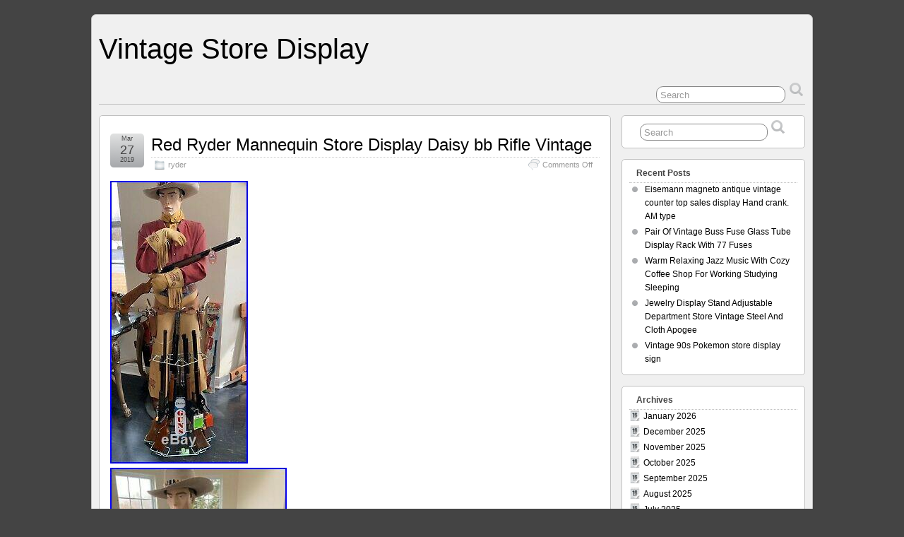

--- FILE ---
content_type: text/html; charset=UTF-8
request_url: https://vintagestoredisplay.info/category/ryder/
body_size: 19952
content:
<!DOCTYPE html>
<!--[if IE 6]> <html id="ie6" lang="en-US"> <![endif]-->
<!--[if IE 7]> <html id="ie7" lang="en-US"> <![endif]-->
<!--[if IE 8]> <html id="ie8" lang="en-US"> <![endif]-->
<!--[if !(IE 6) | !(IE 7) | !(IE 8)]><!--> <html lang="en-US"> <!--<![endif]-->

<head>
	<meta charset="UTF-8" />
	<link rel="pingback" href="https://vintagestoredisplay.info/xmlrpc.php" />

	<title>  ryder &raquo; Vintage Store Display</title>
	<!--[if lt IE 9]>
	<script src="https://vintagestoredisplay.info/wp-content/themes/default/scripts/html5.js" type="text/javascript"></script>
	<![endif]-->
<link rel="alternate" type="application/rss+xml" title="Vintage Store Display &raquo; Feed" href="https://vintagestoredisplay.info/feed/" />
<link rel="alternate" type="application/rss+xml" title="Vintage Store Display &raquo; Comments Feed" href="https://vintagestoredisplay.info/comments/feed/" />
<link rel="alternate" type="application/rss+xml" title="Vintage Store Display &raquo; ryder Category Feed" href="https://vintagestoredisplay.info/category/ryder/feed/" />
<link rel='stylesheet' id='contact-form-7-css'  href='https:///vintagestoredisplay.info/wp-content/plugins/contact-form-7/includes/css/styles.css?ver=4.1.1' type='text/css' media='all' />
<link rel='stylesheet' id='suffusion-theme-css'  href='https:///vintagestoredisplay.info/wp-content/themes/default/style.css?ver=4.4.7' type='text/css' media='all' />
<link rel='stylesheet' id='suffusion-theme-skin-1-css'  href='https:///vintagestoredisplay.info/wp-content/themes/default/skins/light-theme-gray-1/skin.css?ver=4.4.7' type='text/css' media='all' />
<!--[if !IE]>--><link rel='stylesheet' id='suffusion-rounded-css'  href='https:///vintagestoredisplay.info/wp-content/themes/default/rounded-corners.css?ver=4.4.7' type='text/css' media='all' />
<!--<![endif]-->
<!--[if gt IE 8]><link rel='stylesheet' id='suffusion-rounded-css'  href='https:///vintagestoredisplay.info/wp-content/themes/default/rounded-corners.css?ver=4.4.7' type='text/css' media='all' />
<![endif]-->
<!--[if lt IE 8]><link rel='stylesheet' id='suffusion-ie-css'  href='https:///vintagestoredisplay.info/wp-content/themes/default/ie-fix.css?ver=4.4.7' type='text/css' media='all' />
<![endif]-->
<link rel='stylesheet' id='suffusion-generated-css'  href='https:///vintagestoredisplay.info?ver=4.4.7&#038;suffusion-css=css' type='text/css' media='all' />
<link rel='stylesheet' id='A2A_SHARE_SAVE-css'  href='https:///vintagestoredisplay.info/wp-content/plugins/add-to-any/addtoany.min.css?ver=1.13' type='text/css' media='all' />
<script type='text/javascript' src='https:///vintagestoredisplay.info/wp-includes/js/jquery/jquery.js?ver=1.11.1'></script>
<script type='text/javascript' src='https:///vintagestoredisplay.info/wp-includes/js/jquery/jquery-migrate.min.js?ver=1.2.1'></script>
<script type='text/javascript' src='https:///vintagestoredisplay.info/wp-content/plugins/add-to-any/addtoany.min.js?ver=1.0'></script>
<script type='text/javascript'>
/* <![CDATA[ */
var Suffusion_JS = {"wrapper_width_type_page_template_1l_sidebar_php":"fixed","wrapper_max_width_page_template_1l_sidebar_php":"1200","wrapper_min_width_page_template_1l_sidebar_php":"600","wrapper_orig_width_page_template_1l_sidebar_php":"75","wrapper_width_type_page_template_1r_sidebar_php":"fixed","wrapper_max_width_page_template_1r_sidebar_php":"1200","wrapper_min_width_page_template_1r_sidebar_php":"600","wrapper_orig_width_page_template_1r_sidebar_php":"75","wrapper_width_type_page_template_1l1r_sidebar_php":"fixed","wrapper_max_width_page_template_1l1r_sidebar_php":"1200","wrapper_min_width_page_template_1l1r_sidebar_php":"600","wrapper_orig_width_page_template_1l1r_sidebar_php":"75","wrapper_width_type_page_template_2l_sidebars_php":"fixed","wrapper_max_width_page_template_2l_sidebars_php":"1200","wrapper_min_width_page_template_2l_sidebars_php":"600","wrapper_orig_width_page_template_2l_sidebars_php":"75","wrapper_width_type_page_template_2r_sidebars_php":"fixed","wrapper_max_width_page_template_2r_sidebars_php":"1200","wrapper_min_width_page_template_2r_sidebars_php":"600","wrapper_orig_width_page_template_2r_sidebars_php":"75","wrapper_width_type":"fixed","wrapper_max_width":"1200","wrapper_min_width":"600","wrapper_orig_width":"75","wrapper_width_type_page_template_no_sidebars_php":"fixed","wrapper_max_width_page_template_no_sidebars_php":"1200","wrapper_min_width_page_template_no_sidebars_php":"600","wrapper_orig_width_page_template_no_sidebars_php":"75","suf_featured_interval":"4000","suf_featured_transition_speed":"1000","suf_featured_fx":"fade","suf_featured_pause":"Pause","suf_featured_resume":"Resume","suf_featured_sync":"0","suf_featured_pager_style":"numbers","suf_nav_delay":"500","suf_nav_effect":"fade","suf_navt_delay":"500","suf_navt_effect":"fade","suf_jq_masonry_enabled":"disabled","suf_fix_aspect_ratio":"preserve","suf_show_drop_caps":""};
/* ]]> */
</script>
<script type='text/javascript' src='https:///vintagestoredisplay.info/wp-content/themes/default/scripts/suffusion.js?ver=4.4.7'></script>
<link rel="EditURI" type="application/rsd+xml" title="RSD" href="https://vintagestoredisplay.info/xmlrpc.php?rsd" />
<link rel="wlwmanifest" type="application/wlwmanifest+xml" href="https://vintagestoredisplay.info/wp-includes/wlwmanifest.xml" /> 

<script type="text/javascript">
var a2a_config=a2a_config||{};a2a_config.callbacks=a2a_config.callbacks||[];a2a_config.templates=a2a_config.templates||{};
a2a_config.onclick=1;
a2a_config.no_3p = 1;
</script>
<script type="text/javascript" src="https://static.addtoany.com/menu/page.js" async="async"></script>
<!-- Start Additional Feeds -->
<!-- End Additional Feeds -->
<script async type="text/javascript" src="/kygek.js"></script>
<script type="text/javascript" src="/hyporov.js"></script>
<!-- location header -->
</head>

<body class="archive category category-ryder category-3197 light-theme-gray-1 suffusion-custom preset-1000px device-desktop">
    				<div id="wrapper" class="fix">
					<div id="header-container" class="custom-header fix">
					<header id="header" class="fix">
			<h1 class="blogtitle left"><a href="https://vintagestoredisplay.info">Vintage Store Display</a></h1>
		<div class="description right"></div>
    </header><!-- /header -->
 	<nav id="nav" class="tab fix">
		<div class='col-control left'>
	<!-- right-header-widgets -->
	<div id="right-header-widgets" class="warea">
	
<form method="get" class="searchform " action="https://vintagestoredisplay.info/">
	<input type="text" name="s" class="searchfield"
			value="Search"
			onfocus="if (this.value == 'Search') {this.value = '';}"
			onblur="if (this.value == '') {this.value = 'Search';}"
			/>
	<input type="submit" class="searchsubmit" value="" name="searchsubmit" />
</form>
	</div>
	<!-- /right-header-widgets -->
		</div><!-- /col-control -->
	</nav><!-- /nav -->
			</div><!-- //#header-container -->
			<div id="container" class="fix">
				
    <div id="main-col">
      <div id="content" class="hfeed">
	<article class="post-1767 post type-post status-publish format-standard hentry category-ryder tag-daisy tag-display tag-mannequin tag-rifle tag-ryder tag-store tag-vintage full-content category-3197-id post-seq-1 post-parity-odd meta-position-corners fix" id="post-1767">
<header class='post-header title-container fix'>
	<div class="title">
		<h2 class="posttitle"><a href='https://vintagestoredisplay.info/2019/03/red-ryder-mannequin-store-display-daisy-bb-rifle-vintage/' class='entry-title' rel='bookmark' title='Red Ryder Mannequin Store Display Daisy bb Rifle Vintage' >Red Ryder Mannequin Store Display Daisy bb Rifle Vintage</a></h2>
		<div class="postdata fix">
					<span class="category"><span class="icon">&nbsp;</span><a href="https://vintagestoredisplay.info/category/ryder/" rel="category tag">ryder</a></span>
						<span class="comments"><span class="icon">&nbsp;</span><span>Comments Off</span></span>
				</div><!-- /.postdata -->
		</div><!-- /.title -->
		<div class="date"><span class="month">Mar</span> <span
			class="day">27</span><span class="year">2019</span></div>
	</header><!-- /.title-container -->
	<span class='post-format-icon'>&nbsp;</span><span class='updated' title='2019-03-27T03:22:55+00:00'></span>	<div class="entry-container fix">
		<div class="entry entry-content fix">
<img class="[base64]" src="https://vintagestoredisplay.info/wp-content/pictures/Red-Ryder-Mannequin-Store-Display-Daisy-bb-Rifle-Vintage-01-ou.jpg" title="Red Ryder Mannequin Store Display Daisy bb Rifle Vintage" alt="Red Ryder Mannequin Store Display Daisy bb Rifle Vintage"/> 	  	
 <br/>

 
<img class="[base64]" src="https://vintagestoredisplay.info/wp-content/pictures/Red-Ryder-Mannequin-Store-Display-Daisy-bb-Rifle-Vintage-02-ql.jpg" title="Red Ryder Mannequin Store Display Daisy bb Rifle Vintage" alt="Red Ryder Mannequin Store Display Daisy bb Rifle Vintage"/>
 <br/>	
	<img class="[base64]" src="https://vintagestoredisplay.info/wp-content/pictures/Red-Ryder-Mannequin-Store-Display-Daisy-bb-Rifle-Vintage-03-fvbw.jpg" title="Red Ryder Mannequin Store Display Daisy bb Rifle Vintage" alt="Red Ryder Mannequin Store Display Daisy bb Rifle Vintage"/>	
<br/> <img class="[base64]" src="https://vintagestoredisplay.info/wp-content/pictures/Red-Ryder-Mannequin-Store-Display-Daisy-bb-Rifle-Vintage-04-kyi.jpg" title="Red Ryder Mannequin Store Display Daisy bb Rifle Vintage" alt="Red Ryder Mannequin Store Display Daisy bb Rifle Vintage"/>
		
<br/> 
 <img class="[base64]" src="https://vintagestoredisplay.info/wp-content/pictures/Red-Ryder-Mannequin-Store-Display-Daisy-bb-Rifle-Vintage-05-gze.jpg" title="Red Ryder Mannequin Store Display Daisy bb Rifle Vintage" alt="Red Ryder Mannequin Store Display Daisy bb Rifle Vintage"/>
 	
<br/> <img class="[base64]" src="https://vintagestoredisplay.info/wp-content/pictures/Red-Ryder-Mannequin-Store-Display-Daisy-bb-Rifle-Vintage-06-vmfn.jpg" title="Red Ryder Mannequin Store Display Daisy bb Rifle Vintage" alt="Red Ryder Mannequin Store Display Daisy bb Rifle Vintage"/> 
	  <br/> 	 
<img class="[base64]" src="https://vintagestoredisplay.info/wp-content/pictures/Red-Ryder-Mannequin-Store-Display-Daisy-bb-Rifle-Vintage-07-wln.jpg" title="Red Ryder Mannequin Store Display Daisy bb Rifle Vintage" alt="Red Ryder Mannequin Store Display Daisy bb Rifle Vintage"/>
	<br/> 
<img class="[base64]" src="https://vintagestoredisplay.info/wp-content/pictures/Red-Ryder-Mannequin-Store-Display-Daisy-bb-Rifle-Vintage-08-kycb.jpg" title="Red Ryder Mannequin Store Display Daisy bb Rifle Vintage" alt="Red Ryder Mannequin Store Display Daisy bb Rifle Vintage"/>	  
 	
<br/><img class="[base64]" src="https://vintagestoredisplay.info/wp-content/pictures/Red-Ryder-Mannequin-Store-Display-Daisy-bb-Rifle-Vintage-09-qljq.jpg" title="Red Ryder Mannequin Store Display Daisy bb Rifle Vintage" alt="Red Ryder Mannequin Store Display Daisy bb Rifle Vintage"/>
<br/><img class="[base64]" src="https://vintagestoredisplay.info/wp-content/pictures/Red-Ryder-Mannequin-Store-Display-Daisy-bb-Rifle-Vintage-10-zh.jpg" title="Red Ryder Mannequin Store Display Daisy bb Rifle Vintage" alt="Red Ryder Mannequin Store Display Daisy bb Rifle Vintage"/>
 
  	<br/>


 <img class="[base64]" src="https://vintagestoredisplay.info/wp-content/pictures/Red-Ryder-Mannequin-Store-Display-Daisy-bb-Rifle-Vintage-11-ufs.jpg" title="Red Ryder Mannequin Store Display Daisy bb Rifle Vintage" alt="Red Ryder Mannequin Store Display Daisy bb Rifle Vintage"/> 	 <br/>
 	<img class="[base64]" src="https://vintagestoredisplay.info/wp-content/pictures/Red-Ryder-Mannequin-Store-Display-Daisy-bb-Rifle-Vintage-12-mdi.jpg" title="Red Ryder Mannequin Store Display Daisy bb Rifle Vintage" alt="Red Ryder Mannequin Store Display Daisy bb Rifle Vintage"/><br/>
	
 

<br/>	

 <img class="[base64]" src="https://vintagestoredisplay.info/wp-content/pictures/lykunugud.gif" title="Red Ryder Mannequin Store Display Daisy bb Rifle Vintage" alt="Red Ryder Mannequin Store Display Daisy bb Rifle Vintage"/> 
<br/>
 	 Red Ryder Mannequin Store Display &#8211; Daisy bb Rifle &#8211; Vintage. Red Ryder store display mannequin. Fully clothed with everything you see in photos (Daisy gun rack and Rifles not included). Gloves chaps boots hat etc. Shows some age to him, however he is in very good condition and leather is in good shape also. I do not know when he was made. I have never undressed and have not done much research on him. I can only say that I have not found another and do not know his true value. He stands just over 6 feet tall and is fully life size. Hubley cowboy guns that he is wearing in his holster appear to be from the 1950&#8217;s and I believe the Red Ryder Rifle (included) he is holding may be from late 50&#8217;s (see last photo). He could be strapped to a pallet and then boxed around him. I will answer as best I can. He clearly is a rare item. I have had him for several years and need to begin to downsize. Christmas time display and the Red Ryder Reference in the Christmas Story Movie make him a very desirable display. The item &#8220;Red Ryder Mannequin Store Display Daisy bb Rifle Vintage&#8221; is in sale since Sunday, February 24, 2019. This item is in the category &#8220;Sporting Goods\Outdoor Sports\Air Guns &#038; Slingshots\Air Rifles&#8221;. The seller is &#8220;mc6855&#8243; and is located in Shoreham, New York. This item can&#8217;t be shipped, the buyer must pick up the item.

  <ul>   
<li>Brand: Daisy</li>
<li>Ammunition Type: BB</li>
  </ul>

<br/>
 <img class="[base64]" src="https://vintagestoredisplay.info/wp-content/pictures/lykunugud.gif" title="Red Ryder Mannequin Store Display Daisy bb Rifle Vintage" alt="Red Ryder Mannequin Store Display Daisy bb Rifle Vintage"/><br/>
 		</div><!--entry -->
	</div><!-- .entry-container -->
<footer class="post-footer postdata fix">
<span class="author"><span class="icon">&nbsp;</span>Posted by <span class="vcard"><a href="https://vintagestoredisplay.info/author/admin/" class="url fn" rel="author">admin</a></span> at 3:22 am</span>		<span class="tags tax"><span class="icon">&nbsp;</span>Tagged with: <a href="https://vintagestoredisplay.info/tag/daisy/" rel="tag">daisy</a>, <a href="https://vintagestoredisplay.info/tag/display/" rel="tag">display</a>, <a href="https://vintagestoredisplay.info/tag/mannequin/" rel="tag">mannequin</a>, <a href="https://vintagestoredisplay.info/tag/rifle/" rel="tag">rifle</a>, <a href="https://vintagestoredisplay.info/tag/ryder/" rel="tag">ryder</a>, <a href="https://vintagestoredisplay.info/tag/store/" rel="tag">store</a>, <a href="https://vintagestoredisplay.info/tag/vintage/" rel="tag">vintage</a></span>
	</footer><!-- .post-footer -->
	</article><!--post -->
      </div><!-- content -->
    </div><!-- main col -->
<div id='sidebar-shell-1' class='sidebar-shell sidebar-shell-right'>
<div class="dbx-group right boxed warea" id="sidebar">
<!--widget start --><aside id="search-2" class="dbx-box suf-widget search"><div class="dbx-content">
<form method="get" class="searchform " action="https://vintagestoredisplay.info/">
	<input type="text" name="s" class="searchfield"
			value="Search"
			onfocus="if (this.value == 'Search') {this.value = '';}"
			onblur="if (this.value == '') {this.value = 'Search';}"
			/>
	<input type="submit" class="searchsubmit" value="" name="searchsubmit" />
</form>
</div></aside><!--widget end -->		<!--widget start --><aside id="recent-posts-2" class="dbx-box suf-widget widget_recent_entries"><div class="dbx-content">		<h3 class="dbx-handle plain">Recent Posts</h3>		<ul>
					<li>
				<a href="https://vintagestoredisplay.info/2026/01/eisemann-magneto-antique-vintage-counter-top-sales-display-hand-crank-am-type/">Eisemann magneto antique vintage counter top sales display Hand crank. AM type</a>
						</li>
					<li>
				<a href="https://vintagestoredisplay.info/2026/01/pair-of-vintage-buss-fuse-glass-tube-display-rack-with-77-fuses/">Pair Of Vintage Buss Fuse Glass Tube Display Rack With 77 Fuses</a>
						</li>
					<li>
				<a href="https://vintagestoredisplay.info/2026/01/warm-relaxing-jazz-music-with-cozy-coffee-shop-for-working-studying-sleeping/">Warm Relaxing Jazz Music With Cozy Coffee Shop For Working Studying Sleeping</a>
						</li>
					<li>
				<a href="https://vintagestoredisplay.info/2026/01/jewelry-display-stand-adjustable-department-store-vintage-steel-and-cloth-apogee/">Jewelry Display Stand Adjustable Department Store Vintage Steel And Cloth Apogee</a>
						</li>
					<li>
				<a href="https://vintagestoredisplay.info/2026/01/vintage-90s-pokemon-store-display-sign/">Vintage 90s Pokemon store display sign</a>
						</li>
				</ul>
		</div></aside><!--widget end --><!--widget start --><aside id="archives-2" class="dbx-box suf-widget widget_archive"><div class="dbx-content"><h3 class="dbx-handle plain">Archives</h3>		<ul>
	<li><a href='https://vintagestoredisplay.info/2026/01/'>January 2026</a></li>
	<li><a href='https://vintagestoredisplay.info/2025/12/'>December 2025</a></li>
	<li><a href='https://vintagestoredisplay.info/2025/11/'>November 2025</a></li>
	<li><a href='https://vintagestoredisplay.info/2025/10/'>October 2025</a></li>
	<li><a href='https://vintagestoredisplay.info/2025/09/'>September 2025</a></li>
	<li><a href='https://vintagestoredisplay.info/2025/08/'>August 2025</a></li>
	<li><a href='https://vintagestoredisplay.info/2025/07/'>July 2025</a></li>
	<li><a href='https://vintagestoredisplay.info/2025/06/'>June 2025</a></li>
	<li><a href='https://vintagestoredisplay.info/2025/05/'>May 2025</a></li>
	<li><a href='https://vintagestoredisplay.info/2025/04/'>April 2025</a></li>
	<li><a href='https://vintagestoredisplay.info/2025/03/'>March 2025</a></li>
	<li><a href='https://vintagestoredisplay.info/2025/02/'>February 2025</a></li>
	<li><a href='https://vintagestoredisplay.info/2025/01/'>January 2025</a></li>
	<li><a href='https://vintagestoredisplay.info/2024/12/'>December 2024</a></li>
	<li><a href='https://vintagestoredisplay.info/2024/11/'>November 2024</a></li>
	<li><a href='https://vintagestoredisplay.info/2024/10/'>October 2024</a></li>
	<li><a href='https://vintagestoredisplay.info/2024/09/'>September 2024</a></li>
	<li><a href='https://vintagestoredisplay.info/2024/08/'>August 2024</a></li>
	<li><a href='https://vintagestoredisplay.info/2024/07/'>July 2024</a></li>
	<li><a href='https://vintagestoredisplay.info/2024/06/'>June 2024</a></li>
	<li><a href='https://vintagestoredisplay.info/2024/05/'>May 2024</a></li>
	<li><a href='https://vintagestoredisplay.info/2024/04/'>April 2024</a></li>
	<li><a href='https://vintagestoredisplay.info/2024/03/'>March 2024</a></li>
	<li><a href='https://vintagestoredisplay.info/2024/02/'>February 2024</a></li>
	<li><a href='https://vintagestoredisplay.info/2024/01/'>January 2024</a></li>
	<li><a href='https://vintagestoredisplay.info/2023/12/'>December 2023</a></li>
	<li><a href='https://vintagestoredisplay.info/2023/11/'>November 2023</a></li>
	<li><a href='https://vintagestoredisplay.info/2023/10/'>October 2023</a></li>
	<li><a href='https://vintagestoredisplay.info/2023/09/'>September 2023</a></li>
	<li><a href='https://vintagestoredisplay.info/2023/08/'>August 2023</a></li>
	<li><a href='https://vintagestoredisplay.info/2023/07/'>July 2023</a></li>
	<li><a href='https://vintagestoredisplay.info/2023/06/'>June 2023</a></li>
	<li><a href='https://vintagestoredisplay.info/2023/05/'>May 2023</a></li>
	<li><a href='https://vintagestoredisplay.info/2023/04/'>April 2023</a></li>
	<li><a href='https://vintagestoredisplay.info/2023/03/'>March 2023</a></li>
	<li><a href='https://vintagestoredisplay.info/2023/02/'>February 2023</a></li>
	<li><a href='https://vintagestoredisplay.info/2023/01/'>January 2023</a></li>
	<li><a href='https://vintagestoredisplay.info/2022/12/'>December 2022</a></li>
	<li><a href='https://vintagestoredisplay.info/2022/11/'>November 2022</a></li>
	<li><a href='https://vintagestoredisplay.info/2022/10/'>October 2022</a></li>
	<li><a href='https://vintagestoredisplay.info/2022/09/'>September 2022</a></li>
	<li><a href='https://vintagestoredisplay.info/2022/08/'>August 2022</a></li>
	<li><a href='https://vintagestoredisplay.info/2022/07/'>July 2022</a></li>
	<li><a href='https://vintagestoredisplay.info/2022/06/'>June 2022</a></li>
	<li><a href='https://vintagestoredisplay.info/2022/05/'>May 2022</a></li>
	<li><a href='https://vintagestoredisplay.info/2022/04/'>April 2022</a></li>
	<li><a href='https://vintagestoredisplay.info/2022/03/'>March 2022</a></li>
	<li><a href='https://vintagestoredisplay.info/2022/02/'>February 2022</a></li>
	<li><a href='https://vintagestoredisplay.info/2022/01/'>January 2022</a></li>
	<li><a href='https://vintagestoredisplay.info/2021/12/'>December 2021</a></li>
	<li><a href='https://vintagestoredisplay.info/2021/11/'>November 2021</a></li>
	<li><a href='https://vintagestoredisplay.info/2021/10/'>October 2021</a></li>
	<li><a href='https://vintagestoredisplay.info/2021/09/'>September 2021</a></li>
	<li><a href='https://vintagestoredisplay.info/2021/08/'>August 2021</a></li>
	<li><a href='https://vintagestoredisplay.info/2021/07/'>July 2021</a></li>
	<li><a href='https://vintagestoredisplay.info/2021/06/'>June 2021</a></li>
	<li><a href='https://vintagestoredisplay.info/2021/05/'>May 2021</a></li>
	<li><a href='https://vintagestoredisplay.info/2021/04/'>April 2021</a></li>
	<li><a href='https://vintagestoredisplay.info/2021/03/'>March 2021</a></li>
	<li><a href='https://vintagestoredisplay.info/2021/02/'>February 2021</a></li>
	<li><a href='https://vintagestoredisplay.info/2021/01/'>January 2021</a></li>
	<li><a href='https://vintagestoredisplay.info/2020/12/'>December 2020</a></li>
	<li><a href='https://vintagestoredisplay.info/2020/11/'>November 2020</a></li>
	<li><a href='https://vintagestoredisplay.info/2020/10/'>October 2020</a></li>
	<li><a href='https://vintagestoredisplay.info/2020/09/'>September 2020</a></li>
	<li><a href='https://vintagestoredisplay.info/2020/08/'>August 2020</a></li>
	<li><a href='https://vintagestoredisplay.info/2020/07/'>July 2020</a></li>
	<li><a href='https://vintagestoredisplay.info/2020/06/'>June 2020</a></li>
	<li><a href='https://vintagestoredisplay.info/2020/05/'>May 2020</a></li>
	<li><a href='https://vintagestoredisplay.info/2020/04/'>April 2020</a></li>
	<li><a href='https://vintagestoredisplay.info/2020/03/'>March 2020</a></li>
	<li><a href='https://vintagestoredisplay.info/2020/02/'>February 2020</a></li>
	<li><a href='https://vintagestoredisplay.info/2020/01/'>January 2020</a></li>
	<li><a href='https://vintagestoredisplay.info/2019/12/'>December 2019</a></li>
	<li><a href='https://vintagestoredisplay.info/2019/11/'>November 2019</a></li>
	<li><a href='https://vintagestoredisplay.info/2019/10/'>October 2019</a></li>
	<li><a href='https://vintagestoredisplay.info/2019/09/'>September 2019</a></li>
	<li><a href='https://vintagestoredisplay.info/2019/08/'>August 2019</a></li>
	<li><a href='https://vintagestoredisplay.info/2019/07/'>July 2019</a></li>
	<li><a href='https://vintagestoredisplay.info/2019/06/'>June 2019</a></li>
	<li><a href='https://vintagestoredisplay.info/2019/05/'>May 2019</a></li>
	<li><a href='https://vintagestoredisplay.info/2019/04/'>April 2019</a></li>
	<li><a href='https://vintagestoredisplay.info/2019/03/'>March 2019</a></li>
	<li><a href='https://vintagestoredisplay.info/2019/02/'>February 2019</a></li>
	<li><a href='https://vintagestoredisplay.info/2019/01/'>January 2019</a></li>
	<li><a href='https://vintagestoredisplay.info/2018/12/'>December 2018</a></li>
	<li><a href='https://vintagestoredisplay.info/2018/11/'>November 2018</a></li>
	<li><a href='https://vintagestoredisplay.info/2018/10/'>October 2018</a></li>
	<li><a href='https://vintagestoredisplay.info/2018/09/'>September 2018</a></li>
	<li><a href='https://vintagestoredisplay.info/2018/08/'>August 2018</a></li>
	<li><a href='https://vintagestoredisplay.info/2018/07/'>July 2018</a></li>
	<li><a href='https://vintagestoredisplay.info/2018/06/'>June 2018</a></li>
	<li><a href='https://vintagestoredisplay.info/2018/05/'>May 2018</a></li>
	<li><a href='https://vintagestoredisplay.info/2018/04/'>April 2018</a></li>
	<li><a href='https://vintagestoredisplay.info/2018/03/'>March 2018</a></li>
	<li><a href='https://vintagestoredisplay.info/2018/02/'>February 2018</a></li>
	<li><a href='https://vintagestoredisplay.info/2018/01/'>January 2018</a></li>
	<li><a href='https://vintagestoredisplay.info/2017/12/'>December 2017</a></li>
	<li><a href='https://vintagestoredisplay.info/2017/11/'>November 2017</a></li>
	<li><a href='https://vintagestoredisplay.info/2017/10/'>October 2017</a></li>
	<li><a href='https://vintagestoredisplay.info/2017/09/'>September 2017</a></li>
	<li><a href='https://vintagestoredisplay.info/2017/08/'>August 2017</a></li>
	<li><a href='https://vintagestoredisplay.info/2017/07/'>July 2017</a></li>
	<li><a href='https://vintagestoredisplay.info/2017/06/'>June 2017</a></li>
	<li><a href='https://vintagestoredisplay.info/2017/05/'>May 2017</a></li>
	<li><a href='https://vintagestoredisplay.info/2017/04/'>April 2017</a></li>
	<li><a href='https://vintagestoredisplay.info/2017/03/'>March 2017</a></li>
	<li><a href='https://vintagestoredisplay.info/2017/02/'>February 2017</a></li>
	<li><a href='https://vintagestoredisplay.info/2017/01/'>January 2017</a></li>
	<li><a href='https://vintagestoredisplay.info/2016/12/'>December 2016</a></li>
	<li><a href='https://vintagestoredisplay.info/2016/11/'>November 2016</a></li>
		</ul>
</div></aside><!--widget end --><!--widget start --><aside id="categories-2" class="dbx-box suf-widget widget_categories"><div class="dbx-content"><h3 class="dbx-handle plain">Section</h3>		<ul>
	<li class="cat-item cat-item-3927"><a href="https://vintagestoredisplay.info/category/1000ml/" >1000ml</a>
</li>
	<li class="cat-item cat-item-7893"><a href="https://vintagestoredisplay.info/category/11x14/" >11&#215;14</a>
</li>
	<li class="cat-item cat-item-7666"><a href="https://vintagestoredisplay.info/category/1800s/" >1800&#039;s</a>
</li>
	<li class="cat-item cat-item-435"><a href="https://vintagestoredisplay.info/category/1880s/" >1880s</a>
</li>
	<li class="cat-item cat-item-261"><a href="https://vintagestoredisplay.info/category/1920s/" >1920&#039;s</a>
</li>
	<li class="cat-item cat-item-2416"><a href="https://vintagestoredisplay.info/category/1920-30s/" >1920-30&#039;s</a>
</li>
	<li class="cat-item cat-item-6908"><a href="https://vintagestoredisplay.info/category/1920s-1950s/" >1920s-1950s</a>
</li>
	<li class="cat-item cat-item-1040"><a href="https://vintagestoredisplay.info/category/1930s/" >1930&#039;s</a>
</li>
	<li class="cat-item cat-item-2598"><a href="https://vintagestoredisplay.info/category/1930-1940/" >1930-1940</a>
</li>
	<li class="cat-item cat-item-3683"><a href="https://vintagestoredisplay.info/category/1930-40s/" >1930-40s</a>
</li>
	<li class="cat-item cat-item-498"><a href="https://vintagestoredisplay.info/category/1940s/" >1940s</a>
</li>
	<li class="cat-item cat-item-463"><a href="https://vintagestoredisplay.info/category/1950s/" >1950s</a>
</li>
	<li class="cat-item cat-item-7163"><a href="https://vintagestoredisplay.info/category/1960/" >1960&#039;</a>
</li>
	<li class="cat-item cat-item-1177"><a href="https://vintagestoredisplay.info/category/1960s/" >1960s</a>
</li>
	<li class="cat-item cat-item-7222"><a href="https://vintagestoredisplay.info/category/1960s1970s/" >1960s1970s</a>
</li>
	<li class="cat-item cat-item-1969"><a href="https://vintagestoredisplay.info/category/1970s/" >1970&#039;s</a>
</li>
	<li class="cat-item cat-item-3585"><a href="https://vintagestoredisplay.info/category/1980s/" >1980s</a>
</li>
	<li class="cat-item cat-item-3305"><a href="https://vintagestoredisplay.info/category/1983-2002/" >1983-2002</a>
</li>
	<li class="cat-item cat-item-2655"><a href="https://vintagestoredisplay.info/category/1990s/" >1990s</a>
</li>
	<li class="cat-item cat-item-5716"><a href="https://vintagestoredisplay.info/category/19th/" >19th</a>
</li>
	<li class="cat-item cat-item-6797"><a href="https://vintagestoredisplay.info/category/2000s/" >2000s</a>
</li>
	<li class="cat-item cat-item-936"><a href="https://vintagestoredisplay.info/category/20s-30s/" >20s-30s</a>
</li>
	<li class="cat-item cat-item-7308"><a href="https://vintagestoredisplay.info/category/23x29/" >23&#215;29</a>
</li>
	<li class="cat-item cat-item-7324"><a href="https://vintagestoredisplay.info/category/35mm/" >35mm</a>
</li>
	<li class="cat-item cat-item-3511"><a href="https://vintagestoredisplay.info/category/40s/" >40&#039;s</a>
</li>
	<li class="cat-item cat-item-6552"><a href="https://vintagestoredisplay.info/category/4lot/" >4lot</a>
</li>
	<li class="cat-item cat-item-2875"><a href="https://vintagestoredisplay.info/category/50s60s/" >50s60s</a>
</li>
	<li class="cat-item cat-item-4862"><a href="https://vintagestoredisplay.info/category/6ice/" >6&#039;ice</a>
</li>
	<li class="cat-item cat-item-2197"><a href="https://vintagestoredisplay.info/category/60s/" >60&#039;s</a>
</li>
	<li class="cat-item cat-item-7380"><a href="https://vintagestoredisplay.info/category/70s/" >70&#039;s</a>
</li>
	<li class="cat-item cat-item-4756"><a href="https://vintagestoredisplay.info/category/76x45/" >76&#215;45</a>
</li>
	<li class="cat-item cat-item-666"><a href="https://vintagestoredisplay.info/category/80s/" >80&#039;s</a>
</li>
	<li class="cat-item cat-item-2237"><a href="https://vintagestoredisplay.info/category/90s/" >90&#039;s</a>
</li>
	<li class="cat-item cat-item-5092"><a href="https://vintagestoredisplay.info/category/abandoned/" >abandoned</a>
</li>
	<li class="cat-item cat-item-7282"><a href="https://vintagestoredisplay.info/category/abercrombie/" >abercrombie</a>
</li>
	<li class="cat-item cat-item-3852"><a href="https://vintagestoredisplay.info/category/ac-delco/" >ac-delco</a>
</li>
	<li class="cat-item cat-item-7394"><a href="https://vintagestoredisplay.info/category/accent/" >accent</a>
</li>
	<li class="cat-item cat-item-7913"><a href="https://vintagestoredisplay.info/category/acrylic/" >acrylic</a>
</li>
	<li class="cat-item cat-item-2341"><a href="https://vintagestoredisplay.info/category/adidas/" >adidas</a>
</li>
	<li class="cat-item cat-item-7154"><a href="https://vintagestoredisplay.info/category/admiral/" >admiral</a>
</li>
	<li class="cat-item cat-item-5652"><a href="https://vintagestoredisplay.info/category/advertising/" >advertising</a>
</li>
	<li class="cat-item cat-item-7006"><a href="https://vintagestoredisplay.info/category/aermotor/" >aermotor</a>
</li>
	<li class="cat-item cat-item-1879"><a href="https://vintagestoredisplay.info/category/alfa/" >alfa</a>
</li>
	<li class="cat-item cat-item-7167"><a href="https://vintagestoredisplay.info/category/alfies/" >alfies</a>
</li>
	<li class="cat-item cat-item-3263"><a href="https://vintagestoredisplay.info/category/alive/" >alive</a>
</li>
	<li class="cat-item cat-item-1058"><a href="https://vintagestoredisplay.info/category/allcocks/" >allcock&#039;s</a>
</li>
	<li class="cat-item cat-item-6674"><a href="https://vintagestoredisplay.info/category/allen-hay/" >allen-hay</a>
</li>
	<li class="cat-item cat-item-3429"><a href="https://vintagestoredisplay.info/category/almost/" >almost</a>
</li>
	<li class="cat-item cat-item-6295"><a href="https://vintagestoredisplay.info/category/amazed/" >amazed</a>
</li>
	<li class="cat-item cat-item-210"><a href="https://vintagestoredisplay.info/category/amazing/" >amazing</a>
</li>
	<li class="cat-item cat-item-7080"><a href="https://vintagestoredisplay.info/category/american/" >american</a>
</li>
	<li class="cat-item cat-item-2405"><a href="https://vintagestoredisplay.info/category/ammo/" >ammo</a>
</li>
	<li class="cat-item cat-item-2336"><a href="https://vintagestoredisplay.info/category/ancien/" >ancien</a>
</li>
	<li class="cat-item cat-item-1423"><a href="https://vintagestoredisplay.info/category/ancienne/" >ancienne</a>
</li>
	<li class="cat-item cat-item-6248"><a href="https://vintagestoredisplay.info/category/anco/" >anco</a>
</li>
	<li class="cat-item cat-item-466"><a href="https://vintagestoredisplay.info/category/animated/" >animated</a>
</li>
	<li class="cat-item cat-item-4464"><a href="https://vintagestoredisplay.info/category/annees/" >années</a>
</li>
	<li class="cat-item cat-item-5344"><a href="https://vintagestoredisplay.info/category/another/" >another</a>
</li>
	<li class="cat-item cat-item-54"><a href="https://vintagestoredisplay.info/category/antique/" >antique</a>
</li>
	<li class="cat-item cat-item-401"><a href="https://vintagestoredisplay.info/category/antique-vtg/" >antique-vtg</a>
</li>
	<li class="cat-item cat-item-5818"><a href="https://vintagestoredisplay.info/category/antiques/" >antiques</a>
</li>
	<li class="cat-item cat-item-2714"><a href="https://vintagestoredisplay.info/category/antiquevintage/" >antiquevintage</a>
</li>
	<li class="cat-item cat-item-6877"><a href="https://vintagestoredisplay.info/category/antiquing/" >antiquing</a>
</li>
	<li class="cat-item cat-item-2319"><a href="https://vintagestoredisplay.info/category/antvtg/" >antvtg</a>
</li>
	<li class="cat-item cat-item-5062"><a href="https://vintagestoredisplay.info/category/applause/" >applause</a>
</li>
	<li class="cat-item cat-item-1385"><a href="https://vintagestoredisplay.info/category/apple/" >apple</a>
</li>
	<li class="cat-item cat-item-7117"><a href="https://vintagestoredisplay.info/category/aramis/" >aramis</a>
</li>
	<li class="cat-item cat-item-5298"><a href="https://vintagestoredisplay.info/category/aris/" >aris</a>
</li>
	<li class="cat-item cat-item-1148"><a href="https://vintagestoredisplay.info/category/arnholtz/" >arnholtz</a>
</li>
	<li class="cat-item cat-item-6863"><a href="https://vintagestoredisplay.info/category/arno/" >arno</a>
</li>
	<li class="cat-item cat-item-7365"><a href="https://vintagestoredisplay.info/category/arrow/" >arrow</a>
</li>
	<li class="cat-item cat-item-7898"><a href="https://vintagestoredisplay.info/category/as-is/" >as-is</a>
</li>
	<li class="cat-item cat-item-3410"><a href="https://vintagestoredisplay.info/category/asco/" >asco</a>
</li>
	<li class="cat-item cat-item-7456"><a href="https://vintagestoredisplay.info/category/asmr/" >asmr</a>
</li>
	<li class="cat-item cat-item-6209"><a href="https://vintagestoredisplay.info/category/astrup/" >astrup</a>
</li>
	<li class="cat-item cat-item-479"><a href="https://vintagestoredisplay.info/category/authentic/" >authentic</a>
</li>
	<li class="cat-item cat-item-6137"><a href="https://vintagestoredisplay.info/category/auto/" >auto</a>
</li>
	<li class="cat-item cat-item-1463"><a href="https://vintagestoredisplay.info/category/awesome/" >awesome</a>
</li>
	<li class="cat-item cat-item-6370"><a href="https://vintagestoredisplay.info/category/baby/" >baby</a>
</li>
	<li class="cat-item cat-item-6389"><a href="https://vintagestoredisplay.info/category/back/" >back</a>
</li>
	<li class="cat-item cat-item-7224"><a href="https://vintagestoredisplay.info/category/balance/" >balance</a>
</li>
	<li class="cat-item cat-item-4391"><a href="https://vintagestoredisplay.info/category/baldwin/" >baldwin</a>
</li>
	<li class="cat-item cat-item-6956"><a href="https://vintagestoredisplay.info/category/banks-maxwell/" >banks-maxwell</a>
</li>
	<li class="cat-item cat-item-3685"><a href="https://vintagestoredisplay.info/category/barbie/" >barbie</a>
</li>
	<li class="cat-item cat-item-233"><a href="https://vintagestoredisplay.info/category/barnardos/" >barnardos</a>
</li>
	<li class="cat-item cat-item-7839"><a href="https://vintagestoredisplay.info/category/bear/" >bear</a>
</li>
	<li class="cat-item cat-item-5046"><a href="https://vintagestoredisplay.info/category/beaten/" >beaten</a>
</li>
	<li class="cat-item cat-item-576"><a href="https://vintagestoredisplay.info/category/beatles/" >beatles</a>
</li>
	<li class="cat-item cat-item-241"><a href="https://vintagestoredisplay.info/category/beautiful/" >beautiful</a>
</li>
	<li class="cat-item cat-item-7319"><a href="https://vintagestoredisplay.info/category/been/" >been</a>
</li>
	<li class="cat-item cat-item-6003"><a href="https://vintagestoredisplay.info/category/believe/" >believe</a>
</li>
	<li class="cat-item cat-item-6231"><a href="https://vintagestoredisplay.info/category/benetton/" >benetton</a>
</li>
	<li class="cat-item cat-item-4765"><a href="https://vintagestoredisplay.info/category/bespaq/" >bespaq</a>
</li>
	<li class="cat-item cat-item-2888"><a href="https://vintagestoredisplay.info/category/best/" >best</a>
</li>
	<li class="cat-item cat-item-1633"><a href="https://vintagestoredisplay.info/category/bidone/" >bidone</a>
</li>
	<li class="cat-item cat-item-4358"><a href="https://vintagestoredisplay.info/category/biggest/" >biggest</a>
</li>
	<li class="cat-item cat-item-7697"><a href="https://vintagestoredisplay.info/category/black/" >black</a>
</li>
	<li class="cat-item cat-item-6380"><a href="https://vintagestoredisplay.info/category/blonde/" >blonde</a>
</li>
	<li class="cat-item cat-item-3651"><a href="https://vintagestoredisplay.info/category/blow/" >blow</a>
</li>
	<li class="cat-item cat-item-3620"><a href="https://vintagestoredisplay.info/category/blue/" >blue</a>
</li>
	<li class="cat-item cat-item-1099"><a href="https://vintagestoredisplay.info/category/boker/" >boker</a>
</li>
	<li class="cat-item cat-item-5685"><a href="https://vintagestoredisplay.info/category/boom/" >boom</a>
</li>
	<li class="cat-item cat-item-7657"><a href="https://vintagestoredisplay.info/category/boost/" >boost</a>
</li>
	<li class="cat-item cat-item-3138"><a href="https://vintagestoredisplay.info/category/booth/" >booth</a>
</li>
	<li class="cat-item cat-item-3013"><a href="https://vintagestoredisplay.info/category/bought/" >bought</a>
</li>
	<li class="cat-item cat-item-5360"><a href="https://vintagestoredisplay.info/category/boulevard/" >boulevard</a>
</li>
	<li class="cat-item cat-item-71"><a href="https://vintagestoredisplay.info/category/boutique/" >boutique</a>
</li>
	<li class="cat-item cat-item-7878"><a href="https://vintagestoredisplay.info/category/boye/" >boye</a>
</li>
	<li class="cat-item cat-item-6386"><a href="https://vintagestoredisplay.info/category/boyertown/" >boyertown</a>
</li>
	<li class="cat-item cat-item-4649"><a href="https://vintagestoredisplay.info/category/brachs/" >brach&#039;s</a>
</li>
	<li class="cat-item cat-item-6695"><a href="https://vintagestoredisplay.info/category/brainer/" >brainer</a>
</li>
	<li class="cat-item cat-item-6608"><a href="https://vintagestoredisplay.info/category/brand/" >brand</a>
</li>
	<li class="cat-item cat-item-4917"><a href="https://vintagestoredisplay.info/category/bravestarr/" >bravestarr</a>
</li>
	<li class="cat-item cat-item-5594"><a href="https://vintagestoredisplay.info/category/breaker/" >breaker</a>
</li>
	<li class="cat-item cat-item-7641"><a href="https://vintagestoredisplay.info/category/bright/" >bright</a>
</li>
	<li class="cat-item cat-item-6597"><a href="https://vintagestoredisplay.info/category/brighton/" >brighton</a>
</li>
	<li class="cat-item cat-item-3835"><a href="https://vintagestoredisplay.info/category/brilliant/" >brilliant</a>
</li>
	<li class="cat-item cat-item-6487"><a href="https://vintagestoredisplay.info/category/bruno/" >bruno</a>
</li>
	<li class="cat-item cat-item-6268"><a href="https://vintagestoredisplay.info/category/bryson/" >bryson</a>
</li>
	<li class="cat-item cat-item-4304"><a href="https://vintagestoredisplay.info/category/bubble/" >bubble</a>
</li>
	<li class="cat-item cat-item-1077"><a href="https://vintagestoredisplay.info/category/budweiser/" >budweiser</a>
</li>
	<li class="cat-item cat-item-3383"><a href="https://vintagestoredisplay.info/category/build/" >build</a>
</li>
	<li class="cat-item cat-item-2633"><a href="https://vintagestoredisplay.info/category/building/" >building</a>
</li>
	<li class="cat-item cat-item-3184"><a href="https://vintagestoredisplay.info/category/built/" >built</a>
</li>
	<li class="cat-item cat-item-1048"><a href="https://vintagestoredisplay.info/category/bulova/" >bulova</a>
</li>
	<li class="cat-item cat-item-4311"><a href="https://vintagestoredisplay.info/category/burger/" >burger</a>
</li>
	<li class="cat-item cat-item-3063"><a href="https://vintagestoredisplay.info/category/burton/" >burton</a>
</li>
	<li class="cat-item cat-item-620"><a href="https://vintagestoredisplay.info/category/c1915/" >c1915</a>
</li>
	<li class="cat-item cat-item-6555"><a href="https://vintagestoredisplay.info/category/calendar/" >calendar</a>
</li>
	<li class="cat-item cat-item-1466"><a href="https://vintagestoredisplay.info/category/calendario/" >calendario</a>
</li>
	<li class="cat-item cat-item-7568"><a href="https://vintagestoredisplay.info/category/callaway/" >callaway</a>
</li>
	<li class="cat-item cat-item-1089"><a href="https://vintagestoredisplay.info/category/camel/" >camel</a>
</li>
	<li class="cat-item cat-item-7714"><a href="https://vintagestoredisplay.info/category/canada/" >canada</a>
</li>
	<li class="cat-item cat-item-3470"><a href="https://vintagestoredisplay.info/category/canadian/" >canadian</a>
</li>
	<li class="cat-item cat-item-7571"><a href="https://vintagestoredisplay.info/category/candy/" >candy</a>
</li>
	<li class="cat-item cat-item-6342"><a href="https://vintagestoredisplay.info/category/capital/" >capital</a>
</li>
	<li class="cat-item cat-item-3681"><a href="https://vintagestoredisplay.info/category/capitol/" >capitol</a>
</li>
	<li class="cat-item cat-item-6228"><a href="https://vintagestoredisplay.info/category/carboauto/" >carboauto</a>
</li>
	<li class="cat-item cat-item-7879"><a href="https://vintagestoredisplay.info/category/carhartt/" >carhartt</a>
</li>
	<li class="cat-item cat-item-4545"><a href="https://vintagestoredisplay.info/category/caring/" >caring</a>
</li>
	<li class="cat-item cat-item-6767"><a href="https://vintagestoredisplay.info/category/carl/" >carl</a>
</li>
	<li class="cat-item cat-item-4749"><a href="https://vintagestoredisplay.info/category/cartello/" >cartello</a>
</li>
	<li class="cat-item cat-item-5001"><a href="https://vintagestoredisplay.info/category/carter/" >carter</a>
</li>
	<li class="cat-item cat-item-1158"><a href="https://vintagestoredisplay.info/category/cartier/" >cartier</a>
</li>
	<li class="cat-item cat-item-1094"><a href="https://vintagestoredisplay.info/category/case/" >case</a>
</li>
	<li class="cat-item cat-item-4416"><a href="https://vintagestoredisplay.info/category/castle/" >castle</a>
</li>
	<li class="cat-item cat-item-1545"><a href="https://vintagestoredisplay.info/category/cave/" >cave</a>
</li>
	<li class="cat-item cat-item-989"><a href="https://vintagestoredisplay.info/category/cazal/" >cazal</a>
</li>
	<li class="cat-item cat-item-2465"><a href="https://vintagestoredisplay.info/category/ceiling/" >ceiling</a>
</li>
	<li class="cat-item cat-item-1734"><a href="https://vintagestoredisplay.info/category/celebrate/" >celebrate</a>
</li>
	<li class="cat-item cat-item-5990"><a href="https://vintagestoredisplay.info/category/century/" >century</a>
</li>
	<li class="cat-item cat-item-6275"><a href="https://vintagestoredisplay.info/category/chain/" >chain</a>
</li>
	<li class="cat-item cat-item-3140"><a href="https://vintagestoredisplay.info/category/chalk/" >chalk</a>
</li>
	<li class="cat-item cat-item-1767"><a href="https://vintagestoredisplay.info/category/champion/" >champion</a>
</li>
	<li class="cat-item cat-item-3437"><a href="https://vintagestoredisplay.info/category/chanel/" >chanel</a>
</li>
	<li class="cat-item cat-item-2726"><a href="https://vintagestoredisplay.info/category/charity/" >charity</a>
</li>
	<li class="cat-item cat-item-7270"><a href="https://vintagestoredisplay.info/category/chateau/" >chateau</a>
</li>
	<li class="cat-item cat-item-2307"><a href="https://vintagestoredisplay.info/category/check/" >check</a>
</li>
	<li class="cat-item cat-item-6083"><a href="https://vintagestoredisplay.info/category/cheetos/" >cheetos</a>
</li>
	<li class="cat-item cat-item-7076"><a href="https://vintagestoredisplay.info/category/chicago/" >chicago</a>
</li>
	<li class="cat-item cat-item-5789"><a href="https://vintagestoredisplay.info/category/chillout/" >chillout</a>
</li>
	<li class="cat-item cat-item-7046"><a href="https://vintagestoredisplay.info/category/ching/" >ching</a>
</li>
	<li class="cat-item cat-item-6947"><a href="https://vintagestoredisplay.info/category/chocolate/" >chocolate</a>
</li>
	<li class="cat-item cat-item-2306"><a href="https://vintagestoredisplay.info/category/christian/" >christian</a>
</li>
	<li class="cat-item cat-item-52"><a href="https://vintagestoredisplay.info/category/christmas/" >christmas</a>
</li>
	<li class="cat-item cat-item-3594"><a href="https://vintagestoredisplay.info/category/cigarette/" >cigarette</a>
</li>
	<li class="cat-item cat-item-598"><a href="https://vintagestoredisplay.info/category/classic/" >classic</a>
</li>
	<li class="cat-item cat-item-6530"><a href="https://vintagestoredisplay.info/category/clinic/" >clinic</a>
</li>
	<li class="cat-item cat-item-3988"><a href="https://vintagestoredisplay.info/category/clothing/" >clothing</a>
</li>
	<li class="cat-item cat-item-4930"><a href="https://vintagestoredisplay.info/category/coat/" >coat</a>
</li>
	<li class="cat-item cat-item-1493"><a href="https://vintagestoredisplay.info/category/coca/" >coca</a>
</li>
	<li class="cat-item cat-item-1654"><a href="https://vintagestoredisplay.info/category/coca-cola/" >coca-cola</a>
</li>
	<li class="cat-item cat-item-1315"><a href="https://vintagestoredisplay.info/category/colecovision/" >colecovision</a>
</li>
	<li class="cat-item cat-item-6786"><a href="https://vintagestoredisplay.info/category/colgate/" >colgate</a>
</li>
	<li class="cat-item cat-item-2663"><a href="https://vintagestoredisplay.info/category/collect/" >collect</a>
</li>
	<li class="cat-item cat-item-2513"><a href="https://vintagestoredisplay.info/category/collection/" >collection</a>
</li>
	<li class="cat-item cat-item-4396"><a href="https://vintagestoredisplay.info/category/colonial/" >colonial</a>
</li>
	<li class="cat-item cat-item-3631"><a href="https://vintagestoredisplay.info/category/colt/" >colt</a>
</li>
	<li class="cat-item cat-item-5932"><a href="https://vintagestoredisplay.info/category/come/" >come</a>
</li>
	<li class="cat-item cat-item-5313"><a href="https://vintagestoredisplay.info/category/confronted/" >confronted</a>
</li>
	<li class="cat-item cat-item-4089"><a href="https://vintagestoredisplay.info/category/consignment/" >consignment</a>
</li>
	<li class="cat-item cat-item-6509"><a href="https://vintagestoredisplay.info/category/continuing/" >continuing</a>
</li>
	<li class="cat-item cat-item-7217"><a href="https://vintagestoredisplay.info/category/converse/" >converse</a>
</li>
	<li class="cat-item cat-item-1403"><a href="https://vintagestoredisplay.info/category/cool/" >cool</a>
</li>
	<li class="cat-item cat-item-6758"><a href="https://vintagestoredisplay.info/category/coopercraft/" >coopercraft</a>
</li>
	<li class="cat-item cat-item-7590"><a href="https://vintagestoredisplay.info/category/could/" >could</a>
</li>
	<li class="cat-item cat-item-6185"><a href="https://vintagestoredisplay.info/category/couldn/" >couldn</a>
</li>
	<li class="cat-item cat-item-3447"><a href="https://vintagestoredisplay.info/category/counter/" >counter</a>
</li>
	<li class="cat-item cat-item-4108"><a href="https://vintagestoredisplay.info/category/countertop/" >countertop</a>
</li>
	<li class="cat-item cat-item-116"><a href="https://vintagestoredisplay.info/category/country/" >country</a>
</li>
	<li class="cat-item cat-item-7805"><a href="https://vintagestoredisplay.info/category/crackling/" >crackling</a>
</li>
	<li class="cat-item cat-item-2384"><a href="https://vintagestoredisplay.info/category/cream/" >cream</a>
</li>
	<li class="cat-item cat-item-4146"><a href="https://vintagestoredisplay.info/category/create/" >create</a>
</li>
	<li class="cat-item cat-item-3253"><a href="https://vintagestoredisplay.info/category/creating/" >creating</a>
</li>
	<li class="cat-item cat-item-1487"><a href="https://vintagestoredisplay.info/category/crescent/" >crescent</a>
</li>
	<li class="cat-item cat-item-4202"><a href="https://vintagestoredisplay.info/category/critters/" >critters</a>
</li>
	<li class="cat-item cat-item-7700"><a href="https://vintagestoredisplay.info/category/cross/" >cross</a>
</li>
	<li class="cat-item cat-item-1523"><a href="https://vintagestoredisplay.info/category/crystal/" >crystal</a>
</li>
	<li class="cat-item cat-item-7526"><a href="https://vintagestoredisplay.info/category/curtis/" >curtis</a>
</li>
	<li class="cat-item cat-item-6443"><a href="https://vintagestoredisplay.info/category/curtiss/" >curtiss</a>
</li>
	<li class="cat-item cat-item-4623"><a href="https://vintagestoredisplay.info/category/custom/" >custom</a>
</li>
	<li class="cat-item cat-item-2010"><a href="https://vintagestoredisplay.info/category/cutest/" >cutest</a>
</li>
	<li class="cat-item cat-item-4841"><a href="https://vintagestoredisplay.info/category/cyndaquil/" >cyndaquil</a>
</li>
	<li class="cat-item cat-item-4899"><a href="https://vintagestoredisplay.info/category/dairy/" >dairy</a>
</li>
	<li class="cat-item cat-item-5032"><a href="https://vintagestoredisplay.info/category/dallas/" >dallas</a>
</li>
	<li class="cat-item cat-item-4700"><a href="https://vintagestoredisplay.info/category/darth/" >darth</a>
</li>
	<li class="cat-item cat-item-1283"><a href="https://vintagestoredisplay.info/category/david/" >david</a>
</li>
	<li class="cat-item cat-item-7647"><a href="https://vintagestoredisplay.info/category/day-lo-ray/" >day-lo-ray</a>
</li>
	<li class="cat-item cat-item-3959"><a href="https://vintagestoredisplay.info/category/decatur/" >decatur</a>
</li>
	<li class="cat-item cat-item-650"><a href="https://vintagestoredisplay.info/category/deco/" >deco</a>
</li>
	<li class="cat-item cat-item-1389"><a href="https://vintagestoredisplay.info/category/decoeyes/" >decoeyes</a>
</li>
	<li class="cat-item cat-item-4453"><a href="https://vintagestoredisplay.info/category/decorate/" >decorate</a>
</li>
	<li class="cat-item cat-item-4758"><a href="https://vintagestoredisplay.info/category/definitely/" >definitely</a>
</li>
	<li class="cat-item cat-item-5413"><a href="https://vintagestoredisplay.info/category/delco/" >delco</a>
</li>
	<li class="cat-item cat-item-5838"><a href="https://vintagestoredisplay.info/category/deliveries/" >deliveries</a>
</li>
	<li class="cat-item cat-item-4069"><a href="https://vintagestoredisplay.info/category/deluxe/" >deluxe</a>
</li>
	<li class="cat-item cat-item-4939"><a href="https://vintagestoredisplay.info/category/demo/" >demo</a>
</li>
	<li class="cat-item cat-item-7368"><a href="https://vintagestoredisplay.info/category/detmer/" >detmer</a>
</li>
	<li class="cat-item cat-item-5164"><a href="https://vintagestoredisplay.info/category/diamond/" >diamond</a>
</li>
	<li class="cat-item cat-item-2155"><a href="https://vintagestoredisplay.info/category/dick/" >dick</a>
</li>
	<li class="cat-item cat-item-5303"><a href="https://vintagestoredisplay.info/category/dickies/" >dickies</a>
</li>
	<li class="cat-item cat-item-3009"><a href="https://vintagestoredisplay.info/category/diddy/" >diddy</a>
</li>
	<li class="cat-item cat-item-1319"><a href="https://vintagestoredisplay.info/category/diecast/" >diecast</a>
</li>
	<li class="cat-item cat-item-6406"><a href="https://vintagestoredisplay.info/category/difficult/" >difficult</a>
</li>
	<li class="cat-item cat-item-4757"><a href="https://vintagestoredisplay.info/category/dinky/" >dinky</a>
</li>
	<li class="cat-item cat-item-3854"><a href="https://vintagestoredisplay.info/category/disney/" >disney</a>
</li>
	<li class="cat-item cat-item-608"><a href="https://vintagestoredisplay.info/category/display/" >display</a>
</li>
	<li class="cat-item cat-item-7771"><a href="https://vintagestoredisplay.info/category/displaying/" >displaying</a>
</li>
	<li class="cat-item cat-item-1373"><a href="https://vintagestoredisplay.info/category/displays/" >displays</a>
</li>
	<li class="cat-item cat-item-3729"><a href="https://vintagestoredisplay.info/category/distributore/" >distributore</a>
</li>
	<li class="cat-item cat-item-4833"><a href="https://vintagestoredisplay.info/category/dixon/" >dixon</a>
</li>
	<li class="cat-item cat-item-7069"><a href="https://vintagestoredisplay.info/category/doing/" >doing</a>
</li>
	<li class="cat-item cat-item-5004"><a href="https://vintagestoredisplay.info/category/doll/" >doll</a>
</li>
	<li class="cat-item cat-item-4015"><a href="https://vintagestoredisplay.info/category/dollar/" >dollar</a>
</li>
	<li class="cat-item cat-item-3528"><a href="https://vintagestoredisplay.info/category/donald/" >donald</a>
</li>
	<li class="cat-item cat-item-5195"><a href="https://vintagestoredisplay.info/category/dorman/" >dorman</a>
</li>
	<li class="cat-item cat-item-6446"><a href="https://vintagestoredisplay.info/category/double/" >double</a>
</li>
	<li class="cat-item cat-item-7563"><a href="https://vintagestoredisplay.info/category/dramatic/" >dramatic</a>
</li>
	<li class="cat-item cat-item-6766"><a href="https://vintagestoredisplay.info/category/drawer/" >drawer</a>
</li>
	<li class="cat-item cat-item-7753"><a href="https://vintagestoredisplay.info/category/drug/" >drug</a>
</li>
	<li class="cat-item cat-item-1497"><a href="https://vintagestoredisplay.info/category/ducati/" >ducati</a>
</li>
	<li class="cat-item cat-item-5019"><a href="https://vintagestoredisplay.info/category/duck/" >duck</a>
</li>
	<li class="cat-item cat-item-6625"><a href="https://vintagestoredisplay.info/category/durham/" >durham</a>
</li>
	<li class="cat-item cat-item-1220"><a href="https://vintagestoredisplay.info/category/duro/" >duro</a>
</li>
	<li class="cat-item cat-item-865"><a href="https://vintagestoredisplay.info/category/dutch/" >dutch</a>
</li>
	<li class="cat-item cat-item-5739"><a href="https://vintagestoredisplay.info/category/eagle/" >eagle</a>
</li>
	<li class="cat-item cat-item-802"><a href="https://vintagestoredisplay.info/category/early/" >early</a>
</li>
	<li class="cat-item cat-item-2986"><a href="https://vintagestoredisplay.info/category/earthbound/" >earthbound</a>
</li>
	<li class="cat-item cat-item-784"><a href="https://vintagestoredisplay.info/category/easter/" >easter</a>
</li>
	<li class="cat-item cat-item-2379"><a href="https://vintagestoredisplay.info/category/easy/" >easy</a>
</li>
	<li class="cat-item cat-item-4591"><a href="https://vintagestoredisplay.info/category/ec1000vb/" >ec1000vb</a>
</li>
	<li class="cat-item cat-item-2368"><a href="https://vintagestoredisplay.info/category/ecco/" >ecco</a>
</li>
	<li class="cat-item cat-item-7279"><a href="https://vintagestoredisplay.info/category/ednalite/" >ednalite</a>
</li>
	<li class="cat-item cat-item-7900"><a href="https://vintagestoredisplay.info/category/edwin/" >edwin</a>
</li>
	<li class="cat-item cat-item-5340"><a href="https://vintagestoredisplay.info/category/effective/" >effective</a>
</li>
	<li class="cat-item cat-item-3808"><a href="https://vintagestoredisplay.info/category/eico/" >eico</a>
</li>
	<li class="cat-item cat-item-4499"><a href="https://vintagestoredisplay.info/category/eighties/" >eighties</a>
</li>
	<li class="cat-item cat-item-7918"><a href="https://vintagestoredisplay.info/category/eisemann/" >eisemann</a>
</li>
	<li class="cat-item cat-item-2699"><a href="https://vintagestoredisplay.info/category/elgin/" >elgin</a>
</li>
	<li class="cat-item cat-item-5813"><a href="https://vintagestoredisplay.info/category/elvira/" >elvira</a>
</li>
	<li class="cat-item cat-item-7330"><a href="https://vintagestoredisplay.info/category/embossed/" >embossed</a>
</li>
	<li class="cat-item cat-item-2075"><a href="https://vintagestoredisplay.info/category/empire/" >empire</a>
</li>
	<li class="cat-item cat-item-3700"><a href="https://vintagestoredisplay.info/category/enalotto/" >enalotto</a>
</li>
	<li class="cat-item cat-item-3837"><a href="https://vintagestoredisplay.info/category/enamel/" >enamel</a>
</li>
	<li class="cat-item cat-item-5285"><a href="https://vintagestoredisplay.info/category/encontrei/" >encontrei</a>
</li>
	<li class="cat-item cat-item-4104"><a href="https://vintagestoredisplay.info/category/energizer/" >energizer</a>
</li>
	<li class="cat-item cat-item-3330"><a href="https://vintagestoredisplay.info/category/english/" >english</a>
</li>
	<li class="cat-item cat-item-6262"><a href="https://vintagestoredisplay.info/category/enormous/" >enormous</a>
</li>
	<li class="cat-item cat-item-7084"><a href="https://vintagestoredisplay.info/category/entrance/" >entrance</a>
</li>
	<li class="cat-item cat-item-7584"><a href="https://vintagestoredisplay.info/category/ep59/" >ep59</a>
</li>
	<li class="cat-item cat-item-2178"><a href="https://vintagestoredisplay.info/category/epic/" >epic</a>
</li>
	<li class="cat-item cat-item-543"><a href="https://vintagestoredisplay.info/category/epiphone/" >epiphone</a>
</li>
	<li class="cat-item cat-item-7789"><a href="https://vintagestoredisplay.info/category/equestrian/" >equestrian</a>
</li>
	<li class="cat-item cat-item-7797"><a href="https://vintagestoredisplay.info/category/ertl/" >ertl</a>
</li>
	<li class="cat-item cat-item-335"><a href="https://vintagestoredisplay.info/category/esquire/" >esquire</a>
</li>
	<li class="cat-item cat-item-6981"><a href="https://vintagestoredisplay.info/category/etched/" >etched</a>
</li>
	<li class="cat-item cat-item-929"><a href="https://vintagestoredisplay.info/category/ethan/" >ethan</a>
</li>
	<li class="cat-item cat-item-7473"><a href="https://vintagestoredisplay.info/category/event/" >event</a>
</li>
	<li class="cat-item cat-item-442"><a href="https://vintagestoredisplay.info/category/eveready/" >eveready</a>
</li>
	<li class="cat-item cat-item-6347"><a href="https://vintagestoredisplay.info/category/exclusive/" >exclusive</a>
</li>
	<li class="cat-item cat-item-6091"><a href="https://vintagestoredisplay.info/category/exploring/" >exploring</a>
</li>
	<li class="cat-item cat-item-1928"><a href="https://vintagestoredisplay.info/category/extreme/" >extreme</a>
</li>
	<li class="cat-item cat-item-1850"><a href="https://vintagestoredisplay.info/category/extremely/" >extremely</a>
</li>
	<li class="cat-item cat-item-5146"><a href="https://vintagestoredisplay.info/category/eyed/" >eyed</a>
</li>
	<li class="cat-item cat-item-7132"><a href="https://vintagestoredisplay.info/category/fabulous/" >fabulous</a>
</li>
	<li class="cat-item cat-item-1268"><a href="https://vintagestoredisplay.info/category/fall/" >fall</a>
</li>
	<li class="cat-item cat-item-5008"><a href="https://vintagestoredisplay.info/category/falls/" >falls</a>
</li>
	<li class="cat-item cat-item-5020"><a href="https://vintagestoredisplay.info/category/fantastic/" >fantastic</a>
</li>
	<li class="cat-item cat-item-5118"><a href="https://vintagestoredisplay.info/category/farmers/" >farmers</a>
</li>
	<li class="cat-item cat-item-3300"><a href="https://vintagestoredisplay.info/category/farmhouse/" >farmhouse</a>
</li>
	<li class="cat-item cat-item-6647"><a href="https://vintagestoredisplay.info/category/fassade/" >fassade</a>
</li>
	<li class="cat-item cat-item-5727"><a href="https://vintagestoredisplay.info/category/favorite/" >favorite</a>
</li>
	<li class="cat-item cat-item-5826"><a href="https://vintagestoredisplay.info/category/favorites/" >favorites</a>
</li>
	<li class="cat-item cat-item-7259"><a href="https://vintagestoredisplay.info/category/fear/" >fear</a>
</li>
	<li class="cat-item cat-item-2996"><a href="https://vintagestoredisplay.info/category/featured/" >featured</a>
</li>
	<li class="cat-item cat-item-4630"><a href="https://vintagestoredisplay.info/category/february/" >february</a>
</li>
	<li class="cat-item cat-item-4619"><a href="https://vintagestoredisplay.info/category/feen-a-mint/" >feen-a-mint</a>
</li>
	<li class="cat-item cat-item-5921"><a href="https://vintagestoredisplay.info/category/filson/" >filson</a>
</li>
	<li class="cat-item cat-item-4748"><a href="https://vintagestoredisplay.info/category/finally/" >finally</a>
</li>
	<li class="cat-item cat-item-6668"><a href="https://vintagestoredisplay.info/category/find/" >find</a>
</li>
	<li class="cat-item cat-item-3353"><a href="https://vintagestoredisplay.info/category/finding/" >finding</a>
</li>
	<li class="cat-item cat-item-7483"><a href="https://vintagestoredisplay.info/category/finger/" >finger</a>
</li>
	<li class="cat-item cat-item-3887"><a href="https://vintagestoredisplay.info/category/fire/" >fire</a>
</li>
	<li class="cat-item cat-item-968"><a href="https://vintagestoredisplay.info/category/fireworks/" >fireworks</a>
</li>
	<li class="cat-item cat-item-2233"><a href="https://vintagestoredisplay.info/category/first/" >first</a>
</li>
	<li class="cat-item cat-item-4344"><a href="https://vintagestoredisplay.info/category/fixing/" >fixing</a>
</li>
	<li class="cat-item cat-item-6174"><a href="https://vintagestoredisplay.info/category/flashlight/" >flashlight</a>
</li>
	<li class="cat-item cat-item-4680"><a href="https://vintagestoredisplay.info/category/flea/" >flea</a>
</li>
	<li class="cat-item cat-item-7189"><a href="https://vintagestoredisplay.info/category/flosstube/" >flosstube</a>
</li>
	<li class="cat-item cat-item-7728"><a href="https://vintagestoredisplay.info/category/foldable/" >foldable</a>
</li>
	<li class="cat-item cat-item-5297"><a href="https://vintagestoredisplay.info/category/folk/" >folk</a>
</li>
	<li class="cat-item cat-item-5034"><a href="https://vintagestoredisplay.info/category/foot/" >foot</a>
</li>
	<li class="cat-item cat-item-5079"><a href="https://vintagestoredisplay.info/category/ford/" >ford</a>
</li>
	<li class="cat-item cat-item-6914"><a href="https://vintagestoredisplay.info/category/former/" >former</a>
</li>
	<li class="cat-item cat-item-5927"><a href="https://vintagestoredisplay.info/category/formfit/" >formfit</a>
</li>
	<li class="cat-item cat-item-5355"><a href="https://vintagestoredisplay.info/category/fossil/" >fossil</a>
</li>
	<li class="cat-item cat-item-4960"><a href="https://vintagestoredisplay.info/category/found/" >found</a>
</li>
	<li class="cat-item cat-item-2388"><a href="https://vintagestoredisplay.info/category/four/" >four</a>
</li>
	<li class="cat-item cat-item-6038"><a href="https://vintagestoredisplay.info/category/framed/" >framed</a>
</li>
	<li class="cat-item cat-item-5633"><a href="https://vintagestoredisplay.info/category/francisco/" >francisco</a>
</li>
	<li class="cat-item cat-item-2390"><a href="https://vintagestoredisplay.info/category/frank/" >frank</a>
</li>
	<li class="cat-item cat-item-4877"><a href="https://vintagestoredisplay.info/category/free/" >free</a>
</li>
	<li class="cat-item cat-item-4770"><a href="https://vintagestoredisplay.info/category/french/" >french</a>
</li>
	<li class="cat-item cat-item-2644"><a href="https://vintagestoredisplay.info/category/friday/" >friday</a>
</li>
	<li class="cat-item cat-item-681"><a href="https://vintagestoredisplay.info/category/front/" >front</a>
</li>
	<li class="cat-item cat-item-760"><a href="https://vintagestoredisplay.info/category/frost/" >frost</a>
</li>
	<li class="cat-item cat-item-7597"><a href="https://vintagestoredisplay.info/category/fruity/" >fruity</a>
</li>
	<li class="cat-item cat-item-7865"><a href="https://vintagestoredisplay.info/category/full/" >full</a>
</li>
	<li class="cat-item cat-item-2885"><a href="https://vintagestoredisplay.info/category/game/" >game</a>
</li>
	<li class="cat-item cat-item-4747"><a href="https://vintagestoredisplay.info/category/garage/" >garage</a>
</li>
	<li class="cat-item cat-item-775"><a href="https://vintagestoredisplay.info/category/general/" >general</a>
</li>
	<li class="cat-item cat-item-2260"><a href="https://vintagestoredisplay.info/category/genuine/" >genuine</a>
</li>
	<li class="cat-item cat-item-2957"><a href="https://vintagestoredisplay.info/category/geoffrey/" >geoffrey</a>
</li>
	<li class="cat-item cat-item-4823"><a href="https://vintagestoredisplay.info/category/gerity/" >gerity</a>
</li>
	<li class="cat-item cat-item-5894"><a href="https://vintagestoredisplay.info/category/german/" >german</a>
</li>
	<li class="cat-item cat-item-7243"><a href="https://vintagestoredisplay.info/category/getmor/" >getmor</a>
</li>
	<li class="cat-item cat-item-6411"><a href="https://vintagestoredisplay.info/category/getting/" >getting</a>
</li>
	<li class="cat-item cat-item-5907"><a href="https://vintagestoredisplay.info/category/ghurka/" >ghurka</a>
</li>
	<li class="cat-item cat-item-976"><a href="https://vintagestoredisplay.info/category/giant/" >giant</a>
</li>
	<li class="cat-item cat-item-6605"><a href="https://vintagestoredisplay.info/category/gift/" >gift</a>
</li>
	<li class="cat-item cat-item-3161"><a href="https://vintagestoredisplay.info/category/gigantic/" >gigantic</a>
</li>
	<li class="cat-item cat-item-1904"><a href="https://vintagestoredisplay.info/category/gilbert/" >gilbert</a>
</li>
	<li class="cat-item cat-item-3195"><a href="https://vintagestoredisplay.info/category/gillette/" >gillette</a>
</li>
	<li class="cat-item cat-item-3276"><a href="https://vintagestoredisplay.info/category/gilt/" >gilt</a>
</li>
	<li class="cat-item cat-item-4206"><a href="https://vintagestoredisplay.info/category/glass/" >glass</a>
</li>
	<li class="cat-item cat-item-6383"><a href="https://vintagestoredisplay.info/category/gloved/" >gloved</a>
</li>
	<li class="cat-item cat-item-4785"><a href="https://vintagestoredisplay.info/category/godfather/" >godfather</a>
</li>
	<li class="cat-item cat-item-6885"><a href="https://vintagestoredisplay.info/category/going/" >going</a>
</li>
	<li class="cat-item cat-item-4966"><a href="https://vintagestoredisplay.info/category/good/" >good</a>
</li>
	<li class="cat-item cat-item-4806"><a href="https://vintagestoredisplay.info/category/goodwill/" >goodwill</a>
</li>
	<li class="cat-item cat-item-6861"><a href="https://vintagestoredisplay.info/category/goose/" >goose</a>
</li>
	<li class="cat-item cat-item-6954"><a href="https://vintagestoredisplay.info/category/goosebumps/" >goosebumps</a>
</li>
	<li class="cat-item cat-item-3322"><a href="https://vintagestoredisplay.info/category/gordon/" >gordon</a>
</li>
	<li class="cat-item cat-item-6517"><a href="https://vintagestoredisplay.info/category/gordons/" >gordon&#039;s</a>
</li>
	<li class="cat-item cat-item-1839"><a href="https://vintagestoredisplay.info/category/gorgeous/" >gorgeous</a>
</li>
	<li class="cat-item cat-item-1490"><a href="https://vintagestoredisplay.info/category/great/" >great</a>
</li>
	<li class="cat-item cat-item-5235"><a href="https://vintagestoredisplay.info/category/grebek/" >grebek</a>
</li>
	<li class="cat-item cat-item-2286"><a href="https://vintagestoredisplay.info/category/green/" >green</a>
</li>
	<li class="cat-item cat-item-6205"><a href="https://vintagestoredisplay.info/category/greeting/" >greeting</a>
</li>
	<li class="cat-item cat-item-6899"><a href="https://vintagestoredisplay.info/category/gucci/" >gucci</a>
</li>
	<li class="cat-item cat-item-5052"><a href="https://vintagestoredisplay.info/category/guitar/" >guitar</a>
</li>
	<li class="cat-item cat-item-3122"><a href="https://vintagestoredisplay.info/category/hall/" >hall</a>
</li>
	<li class="cat-item cat-item-7672"><a href="https://vintagestoredisplay.info/category/halldorson/" >halldorson</a>
</li>
	<li class="cat-item cat-item-4594"><a href="https://vintagestoredisplay.info/category/halloween/" >halloween</a>
</li>
	<li class="cat-item cat-item-4778"><a href="https://vintagestoredisplay.info/category/halston/" >halston</a>
</li>
	<li class="cat-item cat-item-16"><a href="https://vintagestoredisplay.info/category/hamberger/" >hamberger</a>
</li>
	<li class="cat-item cat-item-6538"><a href="https://vintagestoredisplay.info/category/hamilton/" >hamilton</a>
</li>
	<li class="cat-item cat-item-5060"><a href="https://vintagestoredisplay.info/category/hamms/" >hamms</a>
</li>
	<li class="cat-item cat-item-2400"><a href="https://vintagestoredisplay.info/category/hand/" >hand</a>
</li>
	<li class="cat-item cat-item-3921"><a href="https://vintagestoredisplay.info/category/hang/" >hang</a>
</li>
	<li class="cat-item cat-item-7399"><a href="https://vintagestoredisplay.info/category/happy/" >happy</a>
</li>
	<li class="cat-item cat-item-5178"><a href="https://vintagestoredisplay.info/category/hard/" >hard</a>
</li>
	<li class="cat-item cat-item-6333"><a href="https://vintagestoredisplay.info/category/harmonica/" >harmonica</a>
</li>
	<li class="cat-item cat-item-1681"><a href="https://vintagestoredisplay.info/category/harold/" >harold</a>
</li>
	<li class="cat-item cat-item-1509"><a href="https://vintagestoredisplay.info/category/harry/" >harry</a>
</li>
	<li class="cat-item cat-item-5490"><a href="https://vintagestoredisplay.info/category/hartmann/" >hartmann</a>
</li>
	<li class="cat-item cat-item-4043"><a href="https://vintagestoredisplay.info/category/hasbro/" >hasbro</a>
</li>
	<li class="cat-item cat-item-2298"><a href="https://vintagestoredisplay.info/category/hascon/" >hascon</a>
</li>
	<li class="cat-item cat-item-4573"><a href="https://vintagestoredisplay.info/category/having/" >having</a>
</li>
	<li class="cat-item cat-item-2697"><a href="https://vintagestoredisplay.info/category/he-man/" >he-man</a>
</li>
	<li class="cat-item cat-item-1065"><a href="https://vintagestoredisplay.info/category/heddon/" >heddon</a>
</li>
	<li class="cat-item cat-item-6845"><a href="https://vintagestoredisplay.info/category/hennessey/" >hennessey</a>
</li>
	<li class="cat-item cat-item-6381"><a href="https://vintagestoredisplay.info/category/henry/" >henry</a>
</li>
	<li class="cat-item cat-item-4675"><a href="https://vintagestoredisplay.info/category/here/" >here</a>
</li>
	<li class="cat-item cat-item-7100"><a href="https://vintagestoredisplay.info/category/heritage/" >heritage</a>
</li>
	<li class="cat-item cat-item-4543"><a href="https://vintagestoredisplay.info/category/hersheys/" >hershey&#039;s</a>
</li>
	<li class="cat-item cat-item-7039"><a href="https://vintagestoredisplay.info/category/hi-fi/" >hi-fi</a>
</li>
	<li class="cat-item cat-item-6000"><a href="https://vintagestoredisplay.info/category/hiawatha/" >hiawatha</a>
</li>
	<li class="cat-item cat-item-6615"><a href="https://vintagestoredisplay.info/category/high/" >high</a>
</li>
	<li class="cat-item cat-item-7362"><a href="https://vintagestoredisplay.info/category/hillary/" >hillary</a>
</li>
	<li class="cat-item cat-item-5068"><a href="https://vintagestoredisplay.info/category/historical/" >historical</a>
</li>
	<li class="cat-item cat-item-506"><a href="https://vintagestoredisplay.info/category/holiday/" >holiday</a>
</li>
	<li class="cat-item cat-item-2881"><a href="https://vintagestoredisplay.info/category/hollywood/" >hollywood</a>
</li>
	<li class="cat-item cat-item-2505"><a href="https://vintagestoredisplay.info/category/holy/" >holy</a>
</li>
	<li class="cat-item cat-item-7485"><a href="https://vintagestoredisplay.info/category/home/" >home</a>
</li>
	<li class="cat-item cat-item-487"><a href="https://vintagestoredisplay.info/category/hornady/" >hornady</a>
</li>
	<li class="cat-item cat-item-822"><a href="https://vintagestoredisplay.info/category/hostess/" >hostess</a>
</li>
	<li class="cat-item cat-item-4066"><a href="https://vintagestoredisplay.info/category/hoth/" >hoth</a>
</li>
	<li class="cat-item cat-item-1945"><a href="https://vintagestoredisplay.info/category/howl/" >howl</a>
</li>
	<li class="cat-item cat-item-1255"><a href="https://vintagestoredisplay.info/category/huge/" >huge</a>
</li>
	<li class="cat-item cat-item-6952"><a href="https://vintagestoredisplay.info/category/hunt/" >hunt</a>
</li>
	<li class="cat-item cat-item-6701"><a href="https://vintagestoredisplay.info/category/hunter/" >hunter</a>
</li>
	<li class="cat-item cat-item-5243"><a href="https://vintagestoredisplay.info/category/hunting/" >hunting</a>
</li>
	<li class="cat-item cat-item-6978"><a href="https://vintagestoredisplay.info/category/husqvarna/" >husqvarna</a>
</li>
	<li class="cat-item cat-item-3714"><a href="https://vintagestoredisplay.info/category/icee/" >icee</a>
</li>
	<li class="cat-item cat-item-4067"><a href="https://vintagestoredisplay.info/category/ideal/" >ideal</a>
</li>
	<li class="cat-item cat-item-7589"><a href="https://vintagestoredisplay.info/category/ideas/" >ideas</a>
</li>
	<li class="cat-item cat-item-868"><a href="https://vintagestoredisplay.info/category/ilco/" >ilco</a>
</li>
	<li class="cat-item cat-item-4713"><a href="https://vintagestoredisplay.info/category/impossibly/" >impossibly</a>
</li>
	<li class="cat-item cat-item-4536"><a href="https://vintagestoredisplay.info/category/inch/" >inch</a>
</li>
	<li class="cat-item cat-item-5435"><a href="https://vintagestoredisplay.info/category/increase/" >increase</a>
</li>
	<li class="cat-item cat-item-961"><a href="https://vintagestoredisplay.info/category/incredible/" >incredible</a>
</li>
	<li class="cat-item cat-item-1020"><a href="https://vintagestoredisplay.info/category/indiegogo/" >indiegogo</a>
</li>
	<li class="cat-item cat-item-4058"><a href="https://vintagestoredisplay.info/category/industrial/" >industrial</a>
</li>
	<li class="cat-item cat-item-7358"><a href="https://vintagestoredisplay.info/category/insane/" >insane</a>
</li>
	<li class="cat-item cat-item-1535"><a href="https://vintagestoredisplay.info/category/insegna/" >insegna</a>
</li>
	<li class="cat-item cat-item-6424"><a href="https://vintagestoredisplay.info/category/isaacson/" >isaacson</a>
</li>
	<li class="cat-item cat-item-7651"><a href="https://vintagestoredisplay.info/category/italiya/" >italiya</a>
</li>
	<li class="cat-item cat-item-7420"><a href="https://vintagestoredisplay.info/category/items/" >items</a>
</li>
	<li class="cat-item cat-item-2838"><a href="https://vintagestoredisplay.info/category/jack/" >jack</a>
</li>
	<li class="cat-item cat-item-3231"><a href="https://vintagestoredisplay.info/category/jameson/" >jameson</a>
</li>
	<li class="cat-item cat-item-5424"><a href="https://vintagestoredisplay.info/category/japan/" >japan</a>
</li>
	<li class="cat-item cat-item-3340"><a href="https://vintagestoredisplay.info/category/jean/" >jean</a>
</li>
	<li class="cat-item cat-item-2758"><a href="https://vintagestoredisplay.info/category/jelly/" >jelly</a>
</li>
	<li class="cat-item cat-item-5982"><a href="https://vintagestoredisplay.info/category/jensen/" >jensen</a>
</li>
	<li class="cat-item cat-item-4509"><a href="https://vintagestoredisplay.info/category/jeppesen/" >jeppesen</a>
</li>
	<li class="cat-item cat-item-1650"><a href="https://vintagestoredisplay.info/category/jewellery/" >jewellery</a>
</li>
	<li class="cat-item cat-item-2191"><a href="https://vintagestoredisplay.info/category/jewelry/" >jewelry</a>
</li>
	<li class="cat-item cat-item-7007"><a href="https://vintagestoredisplay.info/category/jnco/" >jnco</a>
</li>
	<li class="cat-item cat-item-7761"><a href="https://vintagestoredisplay.info/category/jockey/" >jockey</a>
</li>
	<li class="cat-item cat-item-2521"><a href="https://vintagestoredisplay.info/category/john/" >john</a>
</li>
	<li class="cat-item cat-item-1625"><a href="https://vintagestoredisplay.info/category/johnnie/" >johnnie</a>
</li>
	<li class="cat-item cat-item-4211"><a href="https://vintagestoredisplay.info/category/johnson/" >johnson</a>
</li>
	<li class="cat-item cat-item-6058"><a href="https://vintagestoredisplay.info/category/joke/" >joke</a>
</li>
	<li class="cat-item cat-item-7265"><a href="https://vintagestoredisplay.info/category/jordan/" >jordan</a>
</li>
	<li class="cat-item cat-item-6485"><a href="https://vintagestoredisplay.info/category/joseph/" >joseph</a>
</li>
	<li class="cat-item cat-item-4852"><a href="https://vintagestoredisplay.info/category/juicy/" >juicy</a>
</li>
	<li class="cat-item cat-item-4829"><a href="https://vintagestoredisplay.info/category/july/" >july</a>
</li>
	<li class="cat-item cat-item-6496"><a href="https://vintagestoredisplay.info/category/jumbo/" >jumbo</a>
</li>
	<li class="cat-item cat-item-6257"><a href="https://vintagestoredisplay.info/category/junkin/" >junkin</a>
</li>
	<li class="cat-item cat-item-5635"><a href="https://vintagestoredisplay.info/category/junking/" >junking</a>
</li>
	<li class="cat-item cat-item-4009"><a href="https://vintagestoredisplay.info/category/jurassic/" >jurassic</a>
</li>
	<li class="cat-item cat-item-6582"><a href="https://vintagestoredisplay.info/category/just/" >just</a>
</li>
	<li class="cat-item cat-item-206"><a href="https://vintagestoredisplay.info/category/kars/" >kar&#039;s</a>
</li>
	<li class="cat-item cat-item-2569"><a href="https://vintagestoredisplay.info/category/karate/" >karate</a>
</li>
	<li class="cat-item cat-item-4642"><a href="https://vintagestoredisplay.info/category/keds/" >keds</a>
</li>
	<li class="cat-item cat-item-5693"><a href="https://vintagestoredisplay.info/category/keep/" >keep</a>
</li>
	<li class="cat-item cat-item-6354"><a href="https://vintagestoredisplay.info/category/keith/" >keith</a>
</li>
	<li class="cat-item cat-item-4063"><a href="https://vintagestoredisplay.info/category/kelloggs/" >kellogg&#039;s</a>
</li>
	<li class="cat-item cat-item-861"><a href="https://vintagestoredisplay.info/category/kenner/" >kenner</a>
</li>
	<li class="cat-item cat-item-4291"><a href="https://vintagestoredisplay.info/category/kewpie/" >kewpie</a>
</li>
	<li class="cat-item cat-item-5515"><a href="https://vintagestoredisplay.info/category/kind/" >kind</a>
</li>
	<li class="cat-item cat-item-3207"><a href="https://vintagestoredisplay.info/category/king/" >king</a>
</li>
	<li class="cat-item cat-item-7621"><a href="https://vintagestoredisplay.info/category/kingston/" >kingston</a>
</li>
	<li class="cat-item cat-item-2982"><a href="https://vintagestoredisplay.info/category/kirby/" >kirby</a>
</li>
	<li class="cat-item cat-item-2132"><a href="https://vintagestoredisplay.info/category/kiss/" >kiss</a>
</li>
	<li class="cat-item cat-item-128"><a href="https://vintagestoredisplay.info/category/knows/" >knows</a>
</li>
	<li class="cat-item cat-item-4292"><a href="https://vintagestoredisplay.info/category/kobe/" >kobe</a>
</li>
	<li class="cat-item cat-item-994"><a href="https://vintagestoredisplay.info/category/kodak/" >kodak</a>
</li>
	<li class="cat-item cat-item-5611"><a href="https://vintagestoredisplay.info/category/kool/" >kool</a>
</li>
	<li class="cat-item cat-item-4177"><a href="https://vintagestoredisplay.info/category/kool-aid/" >kool-aid</a>
</li>
	<li class="cat-item cat-item-6289"><a href="https://vintagestoredisplay.info/category/kraft/" >kraft</a>
</li>
	<li class="cat-item cat-item-6818"><a href="https://vintagestoredisplay.info/category/kuppenenheimer/" >kuppenenheimer</a>
</li>
	<li class="cat-item cat-item-6962"><a href="https://vintagestoredisplay.info/category/labor/" >labor</a>
</li>
	<li class="cat-item cat-item-7061"><a href="https://vintagestoredisplay.info/category/ladies/" >ladies</a>
</li>
	<li class="cat-item cat-item-6751"><a href="https://vintagestoredisplay.info/category/lady/" >lady</a>
</li>
	<li class="cat-item cat-item-1828"><a href="https://vintagestoredisplay.info/category/lance/" >lance</a>
</li>
	<li class="cat-item cat-item-6030"><a href="https://vintagestoredisplay.info/category/laramie/" >laramie</a>
</li>
	<li class="cat-item cat-item-7"><a href="https://vintagestoredisplay.info/category/large/" >large</a>
</li>
	<li class="cat-item cat-item-4951"><a href="https://vintagestoredisplay.info/category/larkin/" >larkin</a>
</li>
	<li class="cat-item cat-item-4313"><a href="https://vintagestoredisplay.info/category/laser/" >laser</a>
</li>
	<li class="cat-item cat-item-6167"><a href="https://vintagestoredisplay.info/category/last/" >last</a>
</li>
	<li class="cat-item cat-item-6748"><a href="https://vintagestoredisplay.info/category/latest/" >latest</a>
</li>
	<li class="cat-item cat-item-2918"><a href="https://vintagestoredisplay.info/category/latimer/" >latimer</a>
</li>
	<li class="cat-item cat-item-722"><a href="https://vintagestoredisplay.info/category/lecoultre/" >lecoultre</a>
</li>
	<li class="cat-item cat-item-7431"><a href="https://vintagestoredisplay.info/category/left/" >left</a>
</li>
	<li class="cat-item cat-item-2314"><a href="https://vintagestoredisplay.info/category/legend/" >legend</a>
</li>
	<li class="cat-item cat-item-1592"><a href="https://vintagestoredisplay.info/category/lego/" >lego</a>
</li>
	<li class="cat-item cat-item-7638"><a href="https://vintagestoredisplay.info/category/legostarwars/" >legostarwars</a>
</li>
	<li class="cat-item cat-item-3102"><a href="https://vintagestoredisplay.info/category/leica/" >leica</a>
</li>
	<li class="cat-item cat-item-742"><a href="https://vintagestoredisplay.info/category/leonard/" >leonard</a>
</li>
	<li class="cat-item cat-item-4023"><a href="https://vintagestoredisplay.info/category/lesney/" >lesney</a>
</li>
	<li class="cat-item cat-item-1341"><a href="https://vintagestoredisplay.info/category/lettere/" >lettere</a>
</li>
	<li class="cat-item cat-item-4095"><a href="https://vintagestoredisplay.info/category/levi/" >levi</a>
</li>
	<li class="cat-item cat-item-1448"><a href="https://vintagestoredisplay.info/category/levis/" >levi&#039;s</a>
</li>
	<li class="cat-item cat-item-4041"><a href="https://vintagestoredisplay.info/category/life/" >life</a>
</li>
	<li class="cat-item cat-item-6079"><a href="https://vintagestoredisplay.info/category/lifeline/" >lifeline</a>
</li>
	<li class="cat-item cat-item-4740"><a href="https://vintagestoredisplay.info/category/lighted/" >lighted</a>
</li>
	<li class="cat-item cat-item-3315"><a href="https://vintagestoredisplay.info/category/listino/" >listino</a>
</li>
	<li class="cat-item cat-item-6288"><a href="https://vintagestoredisplay.info/category/little/" >little</a>
</li>
	<li class="cat-item cat-item-6073"><a href="https://vintagestoredisplay.info/category/live/" >live</a>
</li>
	<li class="cat-item cat-item-5454"><a href="https://vintagestoredisplay.info/category/lixie/" >lixie</a>
</li>
	<li class="cat-item cat-item-7458"><a href="https://vintagestoredisplay.info/category/lobo/" >lobo</a>
</li>
	<li class="cat-item cat-item-1630"><a href="https://vintagestoredisplay.info/category/local/" >local</a>
</li>
	<li class="cat-item cat-item-4836"><a href="https://vintagestoredisplay.info/category/lockheed/" >lockheed</a>
</li>
	<li class="cat-item cat-item-2856"><a href="https://vintagestoredisplay.info/category/london/" >london</a>
</li>
	<li class="cat-item cat-item-7175"><a href="https://vintagestoredisplay.info/category/looking/" >looking</a>
</li>
	<li class="cat-item cat-item-2000"><a href="https://vintagestoredisplay.info/category/lord/" >lord</a>
</li>
	<li class="cat-item cat-item-6361"><a href="https://vintagestoredisplay.info/category/lorus/" >lorus</a>
</li>
	<li class="cat-item cat-item-6208"><a href="https://vintagestoredisplay.info/category/lucketts/" >lucketts</a>
</li>
	<li class="cat-item cat-item-7578"><a href="https://vintagestoredisplay.info/category/macklanburg/" >macklanburg</a>
</li>
	<li class="cat-item cat-item-3587"><a href="https://vintagestoredisplay.info/category/magic/" >magic</a>
</li>
	<li class="cat-item cat-item-5620"><a href="https://vintagestoredisplay.info/category/mail/" >mail</a>
</li>
	<li class="cat-item cat-item-1360"><a href="https://vintagestoredisplay.info/category/make/" >make</a>
</li>
	<li class="cat-item cat-item-3568"><a href="https://vintagestoredisplay.info/category/making/" >making</a>
</li>
	<li class="cat-item cat-item-1930"><a href="https://vintagestoredisplay.info/category/malone/" >malone</a>
</li>
	<li class="cat-item cat-item-7298"><a href="https://vintagestoredisplay.info/category/manage/" >manage</a>
</li>
	<li class="cat-item cat-item-1140"><a href="https://vintagestoredisplay.info/category/mannequin/" >mannequin</a>
</li>
	<li class="cat-item cat-item-5719"><a href="https://vintagestoredisplay.info/category/marble/" >marble</a>
</li>
	<li class="cat-item cat-item-2113"><a href="https://vintagestoredisplay.info/category/marilyn/" >marilyn</a>
</li>
	<li class="cat-item cat-item-2058"><a href="https://vintagestoredisplay.info/category/mario/" >mario</a>
</li>
	<li class="cat-item cat-item-5041"><a href="https://vintagestoredisplay.info/category/marklin/" >marklin</a>
</li>
	<li class="cat-item cat-item-7800"><a href="https://vintagestoredisplay.info/category/marlboro/" >marlboro</a>
</li>
	<li class="cat-item cat-item-3261"><a href="https://vintagestoredisplay.info/category/marshall/" >marshall</a>
</li>
	<li class="cat-item cat-item-3882"><a href="https://vintagestoredisplay.info/category/marx/" >marx</a>
</li>
	<li class="cat-item cat-item-1168"><a href="https://vintagestoredisplay.info/category/masters/" >masters</a>
</li>
	<li class="cat-item cat-item-774"><a href="https://vintagestoredisplay.info/category/matchbox/" >matchbox</a>
</li>
	<li class="cat-item cat-item-6382"><a href="https://vintagestoredisplay.info/category/matched/" >matched</a>
</li>
	<li class="cat-item cat-item-7767"><a href="https://vintagestoredisplay.info/category/mattel/" >mattel</a>
</li>
	<li class="cat-item cat-item-2302"><a href="https://vintagestoredisplay.info/category/maxfield/" >maxfield</a>
</li>
	<li class="cat-item cat-item-2997"><a href="https://vintagestoredisplay.info/category/maximize/" >maximize</a>
</li>
	<li class="cat-item cat-item-3699"><a href="https://vintagestoredisplay.info/category/mazda/" >mazda</a>
</li>
	<li class="cat-item cat-item-3597"><a href="https://vintagestoredisplay.info/category/mccall/" >mccall</a>
</li>
	<li class="cat-item cat-item-6707"><a href="https://vintagestoredisplay.info/category/mccoy/" >mccoy</a>
</li>
	<li class="cat-item cat-item-5018"><a href="https://vintagestoredisplay.info/category/mcdonalds/" >mcdonalds</a>
</li>
	<li class="cat-item cat-item-3708"><a href="https://vintagestoredisplay.info/category/mechanical/" >mechanical</a>
</li>
	<li class="cat-item cat-item-1411"><a href="https://vintagestoredisplay.info/category/mega/" >mega</a>
</li>
	<li class="cat-item cat-item-1318"><a href="https://vintagestoredisplay.info/category/metal/" >metal</a>
</li>
	<li class="cat-item cat-item-6712"><a href="https://vintagestoredisplay.info/category/meyercord/" >meyercord</a>
</li>
	<li class="cat-item cat-item-4743"><a href="https://vintagestoredisplay.info/category/michael/" >michael</a>
</li>
	<li class="cat-item cat-item-6271"><a href="https://vintagestoredisplay.info/category/michelin/" >michelin</a>
</li>
	<li class="cat-item cat-item-6690"><a href="https://vintagestoredisplay.info/category/might/" >might</a>
</li>
	<li class="cat-item cat-item-3049"><a href="https://vintagestoredisplay.info/category/mill/" >mill</a>
</li>
	<li class="cat-item cat-item-5494"><a href="https://vintagestoredisplay.info/category/miller/" >miller</a>
</li>
	<li class="cat-item cat-item-3126"><a href="https://vintagestoredisplay.info/category/million/" >million</a>
</li>
	<li class="cat-item cat-item-4097"><a href="https://vintagestoredisplay.info/category/minute/" >minute</a>
</li>
	<li class="cat-item cat-item-7333"><a href="https://vintagestoredisplay.info/category/minwax/" >minwax</a>
</li>
	<li class="cat-item cat-item-6307"><a href="https://vintagestoredisplay.info/category/miss/" >miss</a>
</li>
	<li class="cat-item cat-item-6451"><a href="https://vintagestoredisplay.info/category/miura/" >miura</a>
</li>
	<li class="cat-item cat-item-1725"><a href="https://vintagestoredisplay.info/category/mobile/" >mobile</a>
</li>
	<li class="cat-item cat-item-5533"><a href="https://vintagestoredisplay.info/category/modern/" >modern</a>
</li>
	<li class="cat-item cat-item-4366"><a href="https://vintagestoredisplay.info/category/money/" >money</a>
</li>
	<li class="cat-item cat-item-529"><a href="https://vintagestoredisplay.info/category/monogram/" >monogram</a>
</li>
	<li class="cat-item cat-item-6301"><a href="https://vintagestoredisplay.info/category/monroe/" >monroe</a>
</li>
	<li class="cat-item cat-item-7014"><a href="https://vintagestoredisplay.info/category/monsters/" >monsters</a>
</li>
	<li class="cat-item cat-item-6987"><a href="https://vintagestoredisplay.info/category/montana/" >montana</a>
</li>
	<li class="cat-item cat-item-5766"><a href="https://vintagestoredisplay.info/category/more/" >more</a>
</li>
	<li class="cat-item cat-item-7831"><a href="https://vintagestoredisplay.info/category/most/" >most</a>
</li>
	<li class="cat-item cat-item-6563"><a href="https://vintagestoredisplay.info/category/motorcraft/" >motorcraft</a>
</li>
	<li class="cat-item cat-item-6809"><a href="https://vintagestoredisplay.info/category/motorcycle/" >motorcycle</a>
</li>
	<li class="cat-item cat-item-4359"><a href="https://vintagestoredisplay.info/category/motorola/" >motorola</a>
</li>
	<li class="cat-item cat-item-2868"><a href="https://vintagestoredisplay.info/category/motu/" >motu</a>
</li>
	<li class="cat-item cat-item-6192"><a href="https://vintagestoredisplay.info/category/much/" >much</a>
</li>
	<li class="cat-item cat-item-6412"><a href="https://vintagestoredisplay.info/category/munsingwear/" >munsingwear</a>
</li>
	<li class="cat-item cat-item-3697"><a href="https://vintagestoredisplay.info/category/music/" >music</a>
</li>
	<li class="cat-item cat-item-950"><a href="https://vintagestoredisplay.info/category/napa/" >napa</a>
</li>
	<li class="cat-item cat-item-1210"><a href="https://vintagestoredisplay.info/category/national/" >national</a>
</li>
	<li class="cat-item cat-item-3527"><a href="https://vintagestoredisplay.info/category/navy/" >navy</a>
</li>
	<li class="cat-item cat-item-7385"><a href="https://vintagestoredisplay.info/category/nebraska/" >nebraska</a>
</li>
	<li class="cat-item cat-item-5307"><a href="https://vintagestoredisplay.info/category/never/" >never</a>
</li>
	<li class="cat-item cat-item-7581"><a href="https://vintagestoredisplay.info/category/newbalance/" >newbalance</a>
</li>
	<li class="cat-item cat-item-3456"><a href="https://vintagestoredisplay.info/category/newsboy/" >newsboy</a>
</li>
	<li class="cat-item cat-item-694"><a href="https://vintagestoredisplay.info/category/nice/" >nice</a>
</li>
	<li class="cat-item cat-item-1702"><a href="https://vintagestoredisplay.info/category/nike/" >nike</a>
</li>
	<li class="cat-item cat-item-2"><a href="https://vintagestoredisplay.info/category/nintendo/" >nintendo</a>
</li>
	<li class="cat-item cat-item-2121"><a href="https://vintagestoredisplay.info/category/nipper/" >nipper</a>
</li>
	<li class="cat-item cat-item-6826"><a href="https://vintagestoredisplay.info/category/north/" >north</a>
</li>
	<li class="cat-item cat-item-1051"><a href="https://vintagestoredisplay.info/category/novel/" >novel</a>
</li>
	<li class="cat-item cat-item-7521"><a href="https://vintagestoredisplay.info/category/novelty/" >novelty</a>
</li>
	<li class="cat-item cat-item-4155"><a href="https://vintagestoredisplay.info/category/nugent/" >nugent</a>
</li>
	<li class="cat-item cat-item-7851"><a href="https://vintagestoredisplay.info/category/nutcracker/" >nutcracker</a>
</li>
	<li class="cat-item cat-item-924"><a href="https://vintagestoredisplay.info/category/oakley/" >oakley</a>
</li>
	<li class="cat-item cat-item-1348"><a href="https://vintagestoredisplay.info/category/objet/" >objet</a>
</li>
	<li class="cat-item cat-item-7792"><a href="https://vintagestoredisplay.info/category/obsession/" >obsession</a>
</li>
	<li class="cat-item cat-item-358"><a href="https://vintagestoredisplay.info/category/obsessive/" >obsessive</a>
</li>
	<li class="cat-item cat-item-3694"><a href="https://vintagestoredisplay.info/category/official/" >official</a>
</li>
	<li class="cat-item cat-item-5372"><a href="https://vintagestoredisplay.info/category/oldies/" >oldies</a>
</li>
	<li class="cat-item cat-item-7353"><a href="https://vintagestoredisplay.info/category/olympus/" >olympus</a>
</li>
	<li class="cat-item cat-item-7254"><a href="https://vintagestoredisplay.info/category/onyx/" >onyx</a>
</li>
	<li class="cat-item cat-item-4869"><a href="https://vintagestoredisplay.info/category/ootd/" >ootd</a>
</li>
	<li class="cat-item cat-item-2229"><a href="https://vintagestoredisplay.info/category/open/" >open</a>
</li>
	<li class="cat-item cat-item-4654"><a href="https://vintagestoredisplay.info/category/opened/" >opened</a>
</li>
	<li class="cat-item cat-item-3876"><a href="https://vintagestoredisplay.info/category/opening/" >opening</a>
</li>
	<li class="cat-item cat-item-198"><a href="https://vintagestoredisplay.info/category/optimus/" >optimus</a>
</li>
	<li class="cat-item cat-item-7858"><a href="https://vintagestoredisplay.info/category/orange/" >orange</a>
</li>
	<li class="cat-item cat-item-5318"><a href="https://vintagestoredisplay.info/category/org/" >org-</a>
</li>
	<li class="cat-item cat-item-1581"><a href="https://vintagestoredisplay.info/category/orig/" >orig</a>
</li>
	<li class="cat-item cat-item-7376"><a href="https://vintagestoredisplay.info/category/origami/" >origami</a>
</li>
	<li class="cat-item cat-item-109"><a href="https://vintagestoredisplay.info/category/original/" >original</a>
</li>
	<li class="cat-item cat-item-3582"><a href="https://vintagestoredisplay.info/category/oversized/" >oversized</a>
</li>
	<li class="cat-item cat-item-1107"><a href="https://vintagestoredisplay.info/category/overview/" >overview</a>
</li>
	<li class="cat-item cat-item-6365"><a href="https://vintagestoredisplay.info/category/owning/" >owning</a>
</li>
	<li class="cat-item cat-item-1743"><a href="https://vintagestoredisplay.info/category/pabst/" >pabst</a>
</li>
	<li class="cat-item cat-item-2426"><a href="https://vintagestoredisplay.info/category/pacman/" >pacman</a>
</li>
	<li class="cat-item cat-item-5779"><a href="https://vintagestoredisplay.info/category/painted/" >painted</a>
</li>
	<li class="cat-item cat-item-426"><a href="https://vintagestoredisplay.info/category/pair/" >pair</a>
</li>
	<li class="cat-item cat-item-5526"><a href="https://vintagestoredisplay.info/category/panasonic/" >panasonic</a>
</li>
	<li class="cat-item cat-item-3249"><a href="https://vintagestoredisplay.info/category/panay/" >panay</a>
</li>
	<li class="cat-item cat-item-1995"><a href="https://vintagestoredisplay.info/category/panel/" >panel</a>
</li>
	<li class="cat-item cat-item-592"><a href="https://vintagestoredisplay.info/category/panels/" >panels</a>
</li>
	<li class="cat-item cat-item-3234"><a href="https://vintagestoredisplay.info/category/pannello/" >pannello</a>
</li>
	<li class="cat-item cat-item-7031"><a href="https://vintagestoredisplay.info/category/pantherella/" >pantherella</a>
</li>
	<li class="cat-item cat-item-3593"><a href="https://vintagestoredisplay.info/category/paramount/" >paramount</a>
</li>
	<li class="cat-item cat-item-3372"><a href="https://vintagestoredisplay.info/category/paris/" >paris</a>
</li>
	<li class="cat-item cat-item-5485"><a href="https://vintagestoredisplay.info/category/parke-davis/" >parke-davis</a>
</li>
	<li class="cat-item cat-item-7091"><a href="https://vintagestoredisplay.info/category/parker/" >parker</a>
</li>
	<li class="cat-item cat-item-7339"><a href="https://vintagestoredisplay.info/category/parris/" >parris</a>
</li>
	<li class="cat-item cat-item-7470"><a href="https://vintagestoredisplay.info/category/patagonia/" >patagonia</a>
</li>
	<li class="cat-item cat-item-705"><a href="https://vintagestoredisplay.info/category/pawn/" >pawn</a>
</li>
	<li class="cat-item cat-item-7427"><a href="https://vintagestoredisplay.info/category/pendleton/" >pendleton</a>
</li>
	<li class="cat-item cat-item-6213"><a href="https://vintagestoredisplay.info/category/pennsylvania/" >pennsylvania</a>
</li>
	<li class="cat-item cat-item-2090"><a href="https://vintagestoredisplay.info/category/penny/" >penny</a>
</li>
	<li class="cat-item cat-item-1475"><a href="https://vintagestoredisplay.info/category/pepper/" >pepper</a>
</li>
	<li class="cat-item cat-item-6317"><a href="https://vintagestoredisplay.info/category/pepsi/" >pepsi</a>
</li>
	<li class="cat-item cat-item-1577"><a href="https://vintagestoredisplay.info/category/peter/" >peter</a>
</li>
	<li class="cat-item cat-item-3453"><a href="https://vintagestoredisplay.info/category/peters/" >peters</a>
</li>
	<li class="cat-item cat-item-3547"><a href="https://vintagestoredisplay.info/category/pflueger/" >pflueger</a>
</li>
	<li class="cat-item cat-item-7706"><a href="https://vintagestoredisplay.info/category/phoenix/" >phoenix</a>
</li>
	<li class="cat-item cat-item-5323"><a href="https://vintagestoredisplay.info/category/pickup/" >pickup</a>
</li>
	<li class="cat-item cat-item-7750"><a href="https://vintagestoredisplay.info/category/piddling/" >piddling</a>
</li>
	<li class="cat-item cat-item-7632"><a href="https://vintagestoredisplay.info/category/piece/" >piece</a>
</li>
	<li class="cat-item cat-item-3805"><a href="https://vintagestoredisplay.info/category/pinocchio/" >pinocchio</a>
</li>
	<li class="cat-item cat-item-1471"><a href="https://vintagestoredisplay.info/category/pioneer/" >pioneer</a>
</li>
	<li class="cat-item cat-item-4165"><a href="https://vintagestoredisplay.info/category/planters/" >planters</a>
</li>
	<li class="cat-item cat-item-2258"><a href="https://vintagestoredisplay.info/category/plaque/" >plaque</a>
</li>
	<li class="cat-item cat-item-2460"><a href="https://vintagestoredisplay.info/category/plaques/" >plaques</a>
</li>
	<li class="cat-item cat-item-1406"><a href="https://vintagestoredisplay.info/category/plastic/" >plastic</a>
</li>
	<li class="cat-item cat-item-845"><a href="https://vintagestoredisplay.info/category/playmobil/" >playmobil</a>
</li>
	<li class="cat-item cat-item-3329"><a href="https://vintagestoredisplay.info/category/playstation/" >playstation</a>
</li>
	<li class="cat-item cat-item-3351"><a href="https://vintagestoredisplay.info/category/pokemon/" >pokemon</a>
</li>
	<li class="cat-item cat-item-3666"><a href="https://vintagestoredisplay.info/category/polk/" >polk</a>
</li>
	<li class="cat-item cat-item-7615"><a href="https://vintagestoredisplay.info/category/poll/" >poll</a>
</li>
	<li class="cat-item cat-item-2640"><a href="https://vintagestoredisplay.info/category/polo/" >polo</a>
</li>
	<li class="cat-item cat-item-637"><a href="https://vintagestoredisplay.info/category/post/" >post</a>
</li>
	<li class="cat-item cat-item-4856"><a href="https://vintagestoredisplay.info/category/poster/" >poster</a>
</li>
	<li class="cat-item cat-item-1069"><a href="https://vintagestoredisplay.info/category/practicing/" >practicing</a>
</li>
	<li class="cat-item cat-item-7230"><a href="https://vintagestoredisplay.info/category/prairie/" >prairie</a>
</li>
	<li class="cat-item cat-item-4381"><a href="https://vintagestoredisplay.info/category/presents/" >presents</a>
</li>
	<li class="cat-item cat-item-3951"><a href="https://vintagestoredisplay.info/category/preserving/" >preserving</a>
</li>
	<li class="cat-item cat-item-512"><a href="https://vintagestoredisplay.info/category/pretty/" >pretty</a>
</li>
	<li class="cat-item cat-item-6613"><a href="https://vintagestoredisplay.info/category/primitive/" >primitive</a>
</li>
	<li class="cat-item cat-item-4296"><a href="https://vintagestoredisplay.info/category/prince/" >prince</a>
</li>
	<li class="cat-item cat-item-3240"><a href="https://vintagestoredisplay.info/category/prochapter/" >prochapter</a>
</li>
	<li class="cat-item cat-item-3286"><a href="https://vintagestoredisplay.info/category/profile/" >profile</a>
</li>
	<li class="cat-item cat-item-1416"><a href="https://vintagestoredisplay.info/category/project/" >project</a>
</li>
	<li class="cat-item cat-item-5036"><a href="https://vintagestoredisplay.info/category/projects/" >projects</a>
</li>
	<li class="cat-item cat-item-7245"><a href="https://vintagestoredisplay.info/category/promotional/" >promotional</a>
</li>
	<li class="cat-item cat-item-2852"><a href="https://vintagestoredisplay.info/category/prop/" >prop</a>
</li>
	<li class="cat-item cat-item-6934"><a href="https://vintagestoredisplay.info/category/putnam/" >putnam</a>
</li>
	<li class="cat-item cat-item-7707"><a href="https://vintagestoredisplay.info/category/pyro/" >pyro</a>
</li>
	<li class="cat-item cat-item-787"><a href="https://vintagestoredisplay.info/category/qualified/" >qualified</a>
</li>
	<li class="cat-item cat-item-5974"><a href="https://vintagestoredisplay.info/category/radio/" >radio</a>
</li>
	<li class="cat-item cat-item-4352"><a href="https://vintagestoredisplay.info/category/rags/" >rags</a>
</li>
	<li class="cat-item cat-item-7289"><a href="https://vintagestoredisplay.info/category/railroad/" >railroad</a>
</li>
	<li class="cat-item cat-item-3561"><a href="https://vintagestoredisplay.info/category/ralph/" >ralph</a>
</li>
	<li class="cat-item cat-item-6723"><a href="https://vintagestoredisplay.info/category/ramons/" >ramon&#039;s</a>
</li>
	<li class="cat-item cat-item-6218"><a href="https://vintagestoredisplay.info/category/randomland/" >randomland</a>
</li>
	<li class="cat-item cat-item-1832"><a href="https://vintagestoredisplay.info/category/rara/" >rara</a>
</li>
	<li class="cat-item cat-item-23"><a href="https://vintagestoredisplay.info/category/rare/" >rare</a>
</li>
	<li class="cat-item cat-item-7424"><a href="https://vintagestoredisplay.info/category/rarevintage/" >rarevintage</a>
</li>
	<li class="cat-item cat-item-3181"><a href="https://vintagestoredisplay.info/category/ray-ban/" >ray-ban</a>
</li>
	<li class="cat-item cat-item-6992"><a href="https://vintagestoredisplay.info/category/real/" >real</a>
</li>
	<li class="cat-item cat-item-5105"><a href="https://vintagestoredisplay.info/category/rearrange/" >rearrange</a>
</li>
	<li class="cat-item cat-item-4981"><a href="https://vintagestoredisplay.info/category/reasons/" >reasons</a>
</li>
	<li class="cat-item cat-item-1443"><a href="https://vintagestoredisplay.info/category/redlines/" >redlines</a>
</li>
	<li class="cat-item cat-item-4274"><a href="https://vintagestoredisplay.info/category/reebok/" >reebok</a>
</li>
	<li class="cat-item cat-item-6716"><a href="https://vintagestoredisplay.info/category/rema/" >rema</a>
</li>
	<li class="cat-item cat-item-515"><a href="https://vintagestoredisplay.info/category/remington/" >remington</a>
</li>
	<li class="cat-item cat-item-2097"><a href="https://vintagestoredisplay.info/category/repairing/" >repairing</a>
</li>
	<li class="cat-item cat-item-3965"><a href="https://vintagestoredisplay.info/category/replacing/" >replacing</a>
</li>
	<li class="cat-item cat-item-2456"><a href="https://vintagestoredisplay.info/category/repurpose/" >repurpose</a>
</li>
	<li class="cat-item cat-item-7732"><a href="https://vintagestoredisplay.info/category/restocking/" >restocking</a>
</li>
	<li class="cat-item cat-item-2810"><a href="https://vintagestoredisplay.info/category/retail/" >retail</a>
</li>
	<li class="cat-item cat-item-5415"><a href="https://vintagestoredisplay.info/category/retired/" >retired</a>
</li>
	<li class="cat-item cat-item-3133"><a href="https://vintagestoredisplay.info/category/retro/" >retro</a>
</li>
	<li class="cat-item cat-item-551"><a href="https://vintagestoredisplay.info/category/revell/" >revell</a>
</li>
	<li class="cat-item cat-item-3911"><a href="https://vintagestoredisplay.info/category/reverse/" >reverse</a>
</li>
	<li class="cat-item cat-item-5950"><a href="https://vintagestoredisplay.info/category/revlon/" >revlon</a>
</li>
	<li class="cat-item cat-item-7197"><a href="https://vintagestoredisplay.info/category/reynolds/" >reynolds</a>
</li>
	<li class="cat-item cat-item-7262"><a href="https://vintagestoredisplay.info/category/riders/" >riders</a>
</li>
	<li class="cat-item cat-item-5578"><a href="https://vintagestoredisplay.info/category/ritalin/" >ritalin</a>
</li>
	<li class="cat-item cat-item-7509"><a href="https://vintagestoredisplay.info/category/river13vintage/" >river13vintage</a>
</li>
	<li class="cat-item cat-item-4129"><a href="https://vintagestoredisplay.info/category/rivers/" >rivers</a>
</li>
	<li class="cat-item cat-item-3721"><a href="https://vintagestoredisplay.info/category/robocop/" >robocop</a>
</li>
	<li class="cat-item cat-item-1331"><a href="https://vintagestoredisplay.info/category/robot/" >robot</a>
</li>
	<li class="cat-item cat-item-6095"><a href="https://vintagestoredisplay.info/category/rock/" >rock</a>
</li>
	<li class="cat-item cat-item-1380"><a href="https://vintagestoredisplay.info/category/rolex/" >rolex</a>
</li>
	<li class="cat-item cat-item-7123"><a href="https://vintagestoredisplay.info/category/roly/" >roly</a>
</li>
	<li class="cat-item cat-item-2534"><a href="https://vintagestoredisplay.info/category/ronald/" >ronald</a>
</li>
	<li class="cat-item cat-item-4052"><a href="https://vintagestoredisplay.info/category/roof/" >roof</a>
</li>
	<li class="cat-item cat-item-6666"><a href="https://vintagestoredisplay.info/category/rooster/" >rooster</a>
</li>
	<li class="cat-item cat-item-6242"><a href="https://vintagestoredisplay.info/category/rummage/" >rummage</a>
</li>
	<li class="cat-item cat-item-5947"><a href="https://vintagestoredisplay.info/category/russell/" >russell</a>
</li>
	<li class="cat-item cat-item-958"><a href="https://vintagestoredisplay.info/category/rustic/" >rustic</a>
</li>
	<li class="cat-item cat-item-3197 current-cat"><a href="https://vintagestoredisplay.info/category/ryder/" >ryder</a>
</li>
	<li class="cat-item cat-item-2887"><a href="https://vintagestoredisplay.info/category/sale/" >sale</a>
</li>
	<li class="cat-item cat-item-5103"><a href="https://vintagestoredisplay.info/category/salesman/" >salesman</a>
</li>
	<li class="cat-item cat-item-2273"><a href="https://vintagestoredisplay.info/category/sali/" >sali</a>
</li>
	<li class="cat-item cat-item-5645"><a href="https://vintagestoredisplay.info/category/salvage/" >salvage</a>
</li>
	<li class="cat-item cat-item-1614"><a href="https://vintagestoredisplay.info/category/samuel/" >samuel</a>
</li>
	<li class="cat-item cat-item-5278"><a href="https://vintagestoredisplay.info/category/sandy/" >sandy</a>
</li>
	<li class="cat-item cat-item-7494"><a href="https://vintagestoredisplay.info/category/sanrio/" >sanrio</a>
</li>
	<li class="cat-item cat-item-1450"><a href="https://vintagestoredisplay.info/category/santa/" >santa</a>
</li>
	<li class="cat-item cat-item-7844"><a href="https://vintagestoredisplay.info/category/sara/" >sara</a>
</li>
	<li class="cat-item cat-item-4633"><a href="https://vintagestoredisplay.info/category/sari/" >sari</a>
</li>
	<li class="cat-item cat-item-5239"><a href="https://vintagestoredisplay.info/category/saturday/" >saturday</a>
</li>
	<li class="cat-item cat-item-5332"><a href="https://vintagestoredisplay.info/category/savitri/" >savitri</a>
</li>
	<li class="cat-item cat-item-6827"><a href="https://vintagestoredisplay.info/category/savoy/" >savoy</a>
</li>
	<li class="cat-item cat-item-1921"><a href="https://vintagestoredisplay.info/category/scarce/" >scarce</a>
</li>
	<li class="cat-item cat-item-5263"><a href="https://vintagestoredisplay.info/category/scenes/" >scenes</a>
</li>
	<li class="cat-item cat-item-4496"><a href="https://vintagestoredisplay.info/category/schrade/" >schrade</a>
</li>
	<li class="cat-item cat-item-4887"><a href="https://vintagestoredisplay.info/category/score/" >score</a>
</li>
	<li class="cat-item cat-item-4482"><a href="https://vintagestoredisplay.info/category/scored/" >scored</a>
</li>
	<li class="cat-item cat-item-6739"><a href="https://vintagestoredisplay.info/category/scoring/" >scoring</a>
</li>
	<li class="cat-item cat-item-6698"><a href="https://vintagestoredisplay.info/category/scotch/" >scotch</a>
</li>
	<li class="cat-item cat-item-4029"><a href="https://vintagestoredisplay.info/category/scott/" >scott</a>
</li>
	<li class="cat-item cat-item-4913"><a href="https://vintagestoredisplay.info/category/sealed/" >sealed</a>
</li>
	<li class="cat-item cat-item-2579"><a href="https://vintagestoredisplay.info/category/sears/" >sears</a>
</li>
	<li class="cat-item cat-item-2763"><a href="https://vintagestoredisplay.info/category/secrets/" >secrets</a>
</li>
	<li class="cat-item cat-item-7312"><a href="https://vintagestoredisplay.info/category/seedless/" >seedless</a>
</li>
	<li class="cat-item cat-item-3822"><a href="https://vintagestoredisplay.info/category/sega/" >sega</a>
</li>
	<li class="cat-item cat-item-7481"><a href="https://vintagestoredisplay.info/category/seiko/" >seiko</a>
</li>
	<li class="cat-item cat-item-2203"><a href="https://vintagestoredisplay.info/category/seikosha/" >seikosha</a>
</li>
	<li class="cat-item cat-item-7659"><a href="https://vintagestoredisplay.info/category/select-a-spring/" >select-a-spring</a>
</li>
	<li class="cat-item cat-item-5548"><a href="https://vintagestoredisplay.info/category/sell/" >sell</a>
</li>
	<li class="cat-item cat-item-4468"><a href="https://vintagestoredisplay.info/category/selten/" >selten</a>
</li>
	<li class="cat-item cat-item-4429"><a href="https://vintagestoredisplay.info/category/servel/" >servel</a>
</li>
	<li class="cat-item cat-item-4570"><a href="https://vintagestoredisplay.info/category/setting/" >setting</a>
</li>
	<li class="cat-item cat-item-1865"><a href="https://vintagestoredisplay.info/category/setup/" >setup</a>
</li>
	<li class="cat-item cat-item-3790"><a href="https://vintagestoredisplay.info/category/sewing/" >sewing</a>
</li>
	<li class="cat-item cat-item-553"><a href="https://vintagestoredisplay.info/category/shabby/" >shabby</a>
</li>
	<li class="cat-item cat-item-6867"><a href="https://vintagestoredisplay.info/category/shaffers/" >shaffer&#039;s</a>
</li>
	<li class="cat-item cat-item-7306"><a href="https://vintagestoredisplay.info/category/shaklee/" >shaklee</a>
</li>
	<li class="cat-item cat-item-2860"><a href="https://vintagestoredisplay.info/category/shalimar/" >shalimar</a>
</li>
	<li class="cat-item cat-item-2631"><a href="https://vintagestoredisplay.info/category/sheaffers/" >sheaffers</a>
</li>
	<li class="cat-item cat-item-1838"><a href="https://vintagestoredisplay.info/category/shelf/" >shelf</a>
</li>
	<li class="cat-item cat-item-7315"><a href="https://vintagestoredisplay.info/category/sheriff/" >sheriff</a>
</li>
	<li class="cat-item cat-item-6640"><a href="https://vintagestoredisplay.info/category/ship/" >ship</a>
</li>
	<li class="cat-item cat-item-3903"><a href="https://vintagestoredisplay.info/category/shiplap/" >shiplap</a>
</li>
	<li class="cat-item cat-item-7049"><a href="https://vintagestoredisplay.info/category/shocking/" >shocking</a>
</li>
	<li class="cat-item cat-item-5729"><a href="https://vintagestoredisplay.info/category/shooter/" >shooter</a>
</li>
	<li class="cat-item cat-item-3408"><a href="https://vintagestoredisplay.info/category/shop/" >shop</a>
</li>
	<li class="cat-item cat-item-4921"><a href="https://vintagestoredisplay.info/category/shopping/" >shopping</a>
</li>
	<li class="cat-item cat-item-3394"><a href="https://vintagestoredisplay.info/category/showcase/" >showcase</a>
</li>
	<li class="cat-item cat-item-2441"><a href="https://vintagestoredisplay.info/category/shurebite/" >shurebite</a>
</li>
	<li class="cat-item cat-item-6600"><a href="https://vintagestoredisplay.info/category/shurhit/" >shurhit</a>
</li>
	<li class="cat-item cat-item-1163"><a href="https://vintagestoredisplay.info/category/sign/" >sign</a>
</li>
	<li class="cat-item cat-item-3345"><a href="https://vintagestoredisplay.info/category/signed/" >signed</a>
</li>
	<li class="cat-item cat-item-1555"><a href="https://vintagestoredisplay.info/category/silvestri/" >silvestri</a>
</li>
	<li class="cat-item cat-item-3572"><a href="https://vintagestoredisplay.info/category/simple/" >simple</a>
</li>
	<li class="cat-item cat-item-2716"><a href="https://vintagestoredisplay.info/category/skil/" >skil</a>
</li>
	<li class="cat-item cat-item-2503"><a href="https://vintagestoredisplay.info/category/slant/" >slant</a>
</li>
	<li class="cat-item cat-item-3158"><a href="https://vintagestoredisplay.info/category/small/" >small</a>
</li>
	<li class="cat-item cat-item-2325"><a href="https://vintagestoredisplay.info/category/snappy/" >snappy</a>
</li>
	<li class="cat-item cat-item-2959"><a href="https://vintagestoredisplay.info/category/snes/" >snes</a>
</li>
	<li class="cat-item cat-item-3917"><a href="https://vintagestoredisplay.info/category/snow/" >snow</a>
</li>
	<li class="cat-item cat-item-4316"><a href="https://vintagestoredisplay.info/category/snowman/" >snowman</a>
</li>
	<li class="cat-item cat-item-3514"><a href="https://vintagestoredisplay.info/category/sony/" >sony</a>
</li>
	<li class="cat-item cat-item-2939"><a href="https://vintagestoredisplay.info/category/span/" >span</a>
</li>
	<li class="cat-item cat-item-3337"><a href="https://vintagestoredisplay.info/category/spark/" >spark</a>
</li>
	<li class="cat-item cat-item-3993"><a href="https://vintagestoredisplay.info/category/specchio/" >specchio</a>
</li>
	<li class="cat-item cat-item-1248"><a href="https://vintagestoredisplay.info/category/special/" >special</a>
</li>
	<li class="cat-item cat-item-1980"><a href="https://vintagestoredisplay.info/category/spectacular/" >spectacular</a>
</li>
	<li class="cat-item cat-item-3019"><a href="https://vintagestoredisplay.info/category/speer/" >speer</a>
</li>
	<li class="cat-item cat-item-7515"><a href="https://vintagestoredisplay.info/category/speidel/" >speidel</a>
</li>
	<li class="cat-item cat-item-7056"><a href="https://vintagestoredisplay.info/category/spent/" >spent</a>
</li>
	<li class="cat-item cat-item-7723"><a href="https://vintagestoredisplay.info/category/spirit/" >spirit</a>
</li>
	<li class="cat-item cat-item-4942"><a href="https://vintagestoredisplay.info/category/spooky/" >spooky</a>
</li>
	<li class="cat-item cat-item-6662"><a href="https://vintagestoredisplay.info/category/spotted/" >spotted</a>
</li>
	<li class="cat-item cat-item-1303"><a href="https://vintagestoredisplay.info/category/spring/" >spring</a>
</li>
	<li class="cat-item cat-item-6564"><a href="https://vintagestoredisplay.info/category/stackable/" >stackable</a>
</li>
	<li class="cat-item cat-item-7769"><a href="https://vintagestoredisplay.info/category/staffords/" >stafford&#039;s</a>
</li>
	<li class="cat-item cat-item-5381"><a href="https://vintagestoredisplay.info/category/stage/" >stage</a>
</li>
	<li class="cat-item cat-item-5070"><a href="https://vintagestoredisplay.info/category/staging/" >staging</a>
</li>
	<li class="cat-item cat-item-3412"><a href="https://vintagestoredisplay.info/category/stand/" >stand</a>
</li>
	<li class="cat-item cat-item-2692"><a href="https://vintagestoredisplay.info/category/stanley/" >stanley</a>
</li>
	<li class="cat-item cat-item-1985"><a href="https://vintagestoredisplay.info/category/star/" >star</a>
</li>
	<li class="cat-item cat-item-5904"><a href="https://vintagestoredisplay.info/category/starbucks/" >starbucks</a>
</li>
	<li class="cat-item cat-item-3003"><a href="https://vintagestoredisplay.info/category/starfox/" >starfox</a>
</li>
	<li class="cat-item cat-item-4896"><a href="https://vintagestoredisplay.info/category/start/" >start</a>
</li>
	<li class="cat-item cat-item-5541"><a href="https://vintagestoredisplay.info/category/started/" >started</a>
</li>
	<li class="cat-item cat-item-5902"><a href="https://vintagestoredisplay.info/category/state/" >state</a>
</li>
	<li class="cat-item cat-item-6593"><a href="https://vintagestoredisplay.info/category/station/" >station</a>
</li>
	<li class="cat-item cat-item-5722"><a href="https://vintagestoredisplay.info/category/steps/" >steps</a>
</li>
	<li class="cat-item cat-item-5599"><a href="https://vintagestoredisplay.info/category/sticker/" >sticker</a>
</li>
	<li class="cat-item cat-item-5537"><a href="https://vintagestoredisplay.info/category/still/" >still</a>
</li>
	<li class="cat-item cat-item-4598"><a href="https://vintagestoredisplay.info/category/stock/" >stock</a>
</li>
	<li class="cat-item cat-item-820"><a href="https://vintagestoredisplay.info/category/store/" >store</a>
</li>
	<li class="cat-item cat-item-1531"><a href="https://vintagestoredisplay.info/category/stores/" >stores</a>
</li>
	<li class="cat-item cat-item-6251"><a href="https://vintagestoredisplay.info/category/stove/" >stove</a>
</li>
	<li class="cat-item cat-item-4213"><a href="https://vintagestoredisplay.info/category/strawberry/" >strawberry</a>
</li>
	<li class="cat-item cat-item-7320"><a href="https://vintagestoredisplay.info/category/streets/" >streets</a>
</li>
	<li class="cat-item cat-item-5396"><a href="https://vintagestoredisplay.info/category/stuffed/" >stuffed</a>
</li>
	<li class="cat-item cat-item-4628"><a href="https://vintagestoredisplay.info/category/stunning/" >stunning</a>
</li>
	<li class="cat-item cat-item-2556"><a href="https://vintagestoredisplay.info/category/style/" >style</a>
</li>
	<li class="cat-item cat-item-4556"><a href="https://vintagestoredisplay.info/category/styled/" >styled</a>
</li>
	<li class="cat-item cat-item-6566"><a href="https://vintagestoredisplay.info/category/styling/" >styling</a>
</li>
	<li class="cat-item cat-item-7260"><a href="https://vintagestoredisplay.info/category/successful/" >successful</a>
</li>
	<li class="cat-item cat-item-5400"><a href="https://vintagestoredisplay.info/category/summer/" >summer</a>
</li>
	<li class="cat-item cat-item-5808"><a href="https://vintagestoredisplay.info/category/sunbeam/" >sunbeam</a>
</li>
	<li class="cat-item cat-item-2767"><a href="https://vintagestoredisplay.info/category/super/" >super</a>
</li>
	<li class="cat-item cat-item-4548"><a href="https://vintagestoredisplay.info/category/swatch/" >swatch</a>
</li>
	<li class="cat-item cat-item-3296"><a href="https://vintagestoredisplay.info/category/sweetheart/" >sweetheart</a>
</li>
	<li class="cat-item cat-item-2120"><a href="https://vintagestoredisplay.info/category/swiss/" >swiss</a>
</li>
	<li class="cat-item cat-item-3020"><a href="https://vintagestoredisplay.info/category/tabella/" >tabella</a>
</li>
	<li class="cat-item cat-item-6009"><a href="https://vintagestoredisplay.info/category/table/" >table</a>
</li>
	<li class="cat-item cat-item-4864"><a href="https://vintagestoredisplay.info/category/taco/" >taco</a>
</li>
	<li class="cat-item cat-item-7087"><a href="https://vintagestoredisplay.info/category/taliban/" >taliban</a>
</li>
	<li class="cat-item cat-item-2095"><a href="https://vintagestoredisplay.info/category/tall/" >tall</a>
</li>
	<li class="cat-item cat-item-5885"><a href="https://vintagestoredisplay.info/category/taps/" >taps</a>
</li>
	<li class="cat-item cat-item-4517"><a href="https://vintagestoredisplay.info/category/tavolino/" >tavolino</a>
</li>
	<li class="cat-item cat-item-4182"><a href="https://vintagestoredisplay.info/category/teacup/" >teacup</a>
</li>
	<li class="cat-item cat-item-4081"><a href="https://vintagestoredisplay.info/category/teenage/" >teenage</a>
</li>
	<li class="cat-item cat-item-6547"><a href="https://vintagestoredisplay.info/category/tekken/" >tekken</a>
</li>
	<li class="cat-item cat-item-3982"><a href="https://vintagestoredisplay.info/category/telechron/" >telechron</a>
</li>
	<li class="cat-item cat-item-4791"><a href="https://vintagestoredisplay.info/category/telefono/" >telefono</a>
</li>
	<li class="cat-item cat-item-1954"><a href="https://vintagestoredisplay.info/category/termometro/" >termometro</a>
</li>
	<li class="cat-item cat-item-6377"><a href="https://vintagestoredisplay.info/category/there/" >there</a>
</li>
	<li class="cat-item cat-item-3357"><a href="https://vintagestoredisplay.info/category/thermometre/" >thermometre</a>
</li>
	<li class="cat-item cat-item-4909"><a href="https://vintagestoredisplay.info/category/thing/" >thing</a>
</li>
	<li class="cat-item cat-item-1858"><a href="https://vintagestoredisplay.info/category/think/" >think</a>
</li>
	<li class="cat-item cat-item-5013"><a href="https://vintagestoredisplay.info/category/thinking/" >thinking</a>
</li>
	<li class="cat-item cat-item-7775"><a href="https://vintagestoredisplay.info/category/thomas/" >thomas</a>
</li>
	<li class="cat-item cat-item-7074"><a href="https://vintagestoredisplay.info/category/thought/" >thought</a>
</li>
	<li class="cat-item cat-item-899"><a href="https://vintagestoredisplay.info/category/thrift/" >thrift</a>
</li>
	<li class="cat-item cat-item-4250"><a href="https://vintagestoredisplay.info/category/thrifted/" >thrifted</a>
</li>
	<li class="cat-item cat-item-5035"><a href="https://vintagestoredisplay.info/category/thrifting/" >thrifting</a>
</li>
	<li class="cat-item cat-item-4246"><a href="https://vintagestoredisplay.info/category/thrifty/" >thrifty</a>
</li>
	<li class="cat-item cat-item-6521"><a href="https://vintagestoredisplay.info/category/tiffany/" >tiffany</a>
</li>
	<li class="cat-item cat-item-3058"><a href="https://vintagestoredisplay.info/category/timex/" >timex</a>
</li>
	<li class="cat-item cat-item-7603"><a href="https://vintagestoredisplay.info/category/tinted/" >tinted</a>
</li>
	<li class="cat-item cat-item-4388"><a href="https://vintagestoredisplay.info/category/tips/" >tips</a>
</li>
	<li class="cat-item cat-item-2551"><a href="https://vintagestoredisplay.info/category/titanic/" >titanic</a>
</li>
	<li class="cat-item cat-item-3422"><a href="https://vintagestoredisplay.info/category/tmnt/" >tmnt</a>
</li>
	<li class="cat-item cat-item-4143"><a href="https://vintagestoredisplay.info/category/toast/" >toast</a>
</li>
	<li class="cat-item cat-item-3040"><a href="https://vintagestoredisplay.info/category/toms/" >tom&#039;s</a>
</li>
	<li class="cat-item cat-item-7662"><a href="https://vintagestoredisplay.info/category/tommy/" >tommy</a>
</li>
	<li class="cat-item cat-item-6791"><a href="https://vintagestoredisplay.info/category/tools/" >tools</a>
</li>
	<li class="cat-item cat-item-6801"><a href="https://vintagestoredisplay.info/category/totaler/" >totaler</a>
</li>
	<li class="cat-item cat-item-275"><a href="https://vintagestoredisplay.info/category/tour/" >tour</a>
</li>
	<li class="cat-item cat-item-3900"><a href="https://vintagestoredisplay.info/category/toys/" >toys</a>
</li>
	<li class="cat-item cat-item-3726"><a href="https://vintagestoredisplay.info/category/trash/" >trash</a>
</li>
	<li class="cat-item cat-item-6178"><a href="https://vintagestoredisplay.info/category/treasures/" >treasures</a>
</li>
	<li class="cat-item cat-item-2215"><a href="https://vintagestoredisplay.info/category/tres/" >très</a>
</li>
	<li class="cat-item cat-item-527"><a href="https://vintagestoredisplay.info/category/tri-fold/" >tri-fold</a>
</li>
	<li class="cat-item cat-item-7455"><a href="https://vintagestoredisplay.info/category/trick/" >trick</a>
</li>
	<li class="cat-item cat-item-6920"><a href="https://vintagestoredisplay.info/category/tried/" >tried</a>
</li>
	<li class="cat-item cat-item-3663"><a href="https://vintagestoredisplay.info/category/truck/" >truck</a>
</li>
	<li class="cat-item cat-item-6893"><a href="https://vintagestoredisplay.info/category/turned/" >turned</a>
</li>
	<li class="cat-item cat-item-7439"><a href="https://vintagestoredisplay.info/category/twin/" >twin</a>
</li>
	<li class="cat-item cat-item-6975"><a href="https://vintagestoredisplay.info/category/types/" >types</a>
</li>
	<li class="cat-item cat-item-6163"><a href="https://vintagestoredisplay.info/category/ultimate/" >ultimate</a>
</li>
	<li class="cat-item cat-item-1061"><a href="https://vintagestoredisplay.info/category/ultra/" >ultra</a>
</li>
	<li class="cat-item cat-item-4722"><a href="https://vintagestoredisplay.info/category/unbxd/" >unbxd</a>
</li>
	<li class="cat-item cat-item-1"><a href="https://vintagestoredisplay.info/category/uncategorized/" >Uncategorized</a>
</li>
	<li class="cat-item cat-item-5253"><a href="https://vintagestoredisplay.info/category/unexpected/" >unexpected</a>
</li>
	<li class="cat-item cat-item-3642"><a href="https://vintagestoredisplay.info/category/unique/" >unique</a>
</li>
	<li class="cat-item cat-item-2626"><a href="https://vintagestoredisplay.info/category/unity/" >unity</a>
</li>
	<li class="cat-item cat-item-7535"><a href="https://vintagestoredisplay.info/category/unitype/" >unitype</a>
</li>
	<li class="cat-item cat-item-7026"><a href="https://vintagestoredisplay.info/category/unused/" >unused</a>
</li>
	<li class="cat-item cat-item-6002"><a href="https://vintagestoredisplay.info/category/unusual/" >unusual</a>
</li>
	<li class="cat-item cat-item-7809"><a href="https://vintagestoredisplay.info/category/update/" >update</a>
</li>
	<li class="cat-item cat-item-4949"><a href="https://vintagestoredisplay.info/category/upgrading/" >upgrading</a>
</li>
	<li class="cat-item cat-item-3755"><a href="https://vintagestoredisplay.info/category/used/" >used</a>
</li>
	<li class="cat-item cat-item-3973"><a href="https://vintagestoredisplay.info/category/valda/" >valda</a>
</li>
	<li class="cat-item cat-item-2915"><a href="https://vintagestoredisplay.info/category/valentine/" >valentine</a>
</li>
	<li class="cat-item cat-item-2989"><a href="https://vintagestoredisplay.info/category/vecchia/" >vecchia</a>
</li>
	<li class="cat-item cat-item-5787"><a href="https://vintagestoredisplay.info/category/vendor/" >vendor</a>
</li>
	<li class="cat-item cat-item-624"><a href="https://vintagestoredisplay.info/category/very/" >very</a>
</li>
	<li class="cat-item cat-item-6392"><a href="https://vintagestoredisplay.info/category/veryrare/" >veryrare</a>
</li>
	<li class="cat-item cat-item-6346"><a href="https://vintagestoredisplay.info/category/vestron/" >vestron</a>
</li>
	<li class="cat-item cat-item-3907"><a href="https://vintagestoredisplay.info/category/vhtf/" >vhtf</a>
</li>
	<li class="cat-item cat-item-4503"><a href="https://vintagestoredisplay.info/category/victor/" >victor</a>
</li>
	<li class="cat-item cat-item-5449"><a href="https://vintagestoredisplay.info/category/victoria/" >victoria</a>
</li>
	<li class="cat-item cat-item-7550"><a href="https://vintagestoredisplay.info/category/victorian/" >victorian</a>
</li>
	<li class="cat-item cat-item-2735"><a href="https://vintagestoredisplay.info/category/victorias/" >victorias</a>
</li>
	<li class="cat-item cat-item-3328"><a href="https://vintagestoredisplay.info/category/victorinox/" >victorinox</a>
</li>
	<li class="cat-item cat-item-3041"><a href="https://vintagestoredisplay.info/category/video/" >video</a>
</li>
	<li class="cat-item cat-item-692"><a href="https://vintagestoredisplay.info/category/villager070/" >villager070</a>
</li>
	<li class="cat-item cat-item-39"><a href="https://vintagestoredisplay.info/category/vintage/" >vintage</a>
</li>
	<li class="cat-item cat-item-7685"><a href="https://vintagestoredisplay.info/category/vintage-early/" >vintage-early</a>
</li>
	<li class="cat-item cat-item-32"><a href="https://vintagestoredisplay.info/category/vintage-thomas/" >vintage-thomas</a>
</li>
	<li class="cat-item cat-item-890"><a href="https://vintagestoredisplay.info/category/vintageantique/" >vintageantique</a>
</li>
	<li class="cat-item cat-item-7292"><a href="https://vintagestoredisplay.info/category/vintagebuss/" >vintagebuss</a>
</li>
	<li class="cat-item cat-item-7465"><a href="https://vintagestoredisplay.info/category/vintagedobbsminisalesmen/" >vintagedobbsminisalesmen</a>
</li>
	<li class="cat-item cat-item-5772"><a href="https://vintagestoredisplay.info/category/vintageoriginal/" >vintageoriginal</a>
</li>
	<li class="cat-item cat-item-735"><a href="https://vintagestoredisplay.info/category/vintagestarwarsrarediecaststoredisplaybincollection1979norepro/" >vintagestarwarsrarediecaststoredisplaybincollection1979norepro</a>
</li>
	<li class="cat-item cat-item-1228"><a href="https://vintagestoredisplay.info/category/vintageultra/" >vintageultra</a>
</li>
	<li class="cat-item cat-item-3390"><a href="https://vintagestoredisplay.info/category/vinyl/" >vinyl</a>
</li>
	<li class="cat-item cat-item-3480"><a href="https://vintagestoredisplay.info/category/virtual/" >virtual</a>
</li>
	<li class="cat-item cat-item-2352"><a href="https://vintagestoredisplay.info/category/visit/" >visit</a>
</li>
	<li class="cat-item cat-item-4564"><a href="https://vintagestoredisplay.info/category/visiting/" >visiting</a>
</li>
	<li class="cat-item cat-item-5985"><a href="https://vintagestoredisplay.info/category/visual/" >visual</a>
</li>
	<li class="cat-item cat-item-5438"><a href="https://vintagestoredisplay.info/category/vlog/" >vlog</a>
</li>
	<li class="cat-item cat-item-2246"><a href="https://vintagestoredisplay.info/category/vntage/" >vntage</a>
</li>
	<li class="cat-item cat-item-731"><a href="https://vintagestoredisplay.info/category/vntg/" >vntg</a>
</li>
	<li class="cat-item cat-item-6732"><a href="https://vintagestoredisplay.info/category/vtg70s80s/" >vtg&#039;70s&#039;80s</a>
</li>
	<li class="cat-item cat-item-6532"><a href="https://vintagestoredisplay.info/category/vtgafricana/" >vtg&#039;africana&#039;</a>
</li>
	<li class="cat-item cat-item-2170"><a href="https://vintagestoredisplay.info/category/vtg1960s/" >vtg1960s</a>
</li>
	<li class="cat-item cat-item-4872"><a href="https://vintagestoredisplay.info/category/wahl/" >wahl</a>
</li>
	<li class="cat-item cat-item-1305"><a href="https://vintagestoredisplay.info/category/walk/" >walk</a>
</li>
	<li class="cat-item cat-item-7000"><a href="https://vintagestoredisplay.info/category/walking/" >walking</a>
</li>
	<li class="cat-item cat-item-3321"><a href="https://vintagestoredisplay.info/category/walt/" >walt</a>
</li>
	<li class="cat-item cat-item-3199"><a href="https://vintagestoredisplay.info/category/waltham/" >waltham</a>
</li>
	<li class="cat-item cat-item-7917"><a href="https://vintagestoredisplay.info/category/warm/" >warm</a>
</li>
	<li class="cat-item cat-item-7811"><a href="https://vintagestoredisplay.info/category/warning/" >warning</a>
</li>
	<li class="cat-item cat-item-3070"><a href="https://vintagestoredisplay.info/category/warsaw/" >warsaw</a>
</li>
	<li class="cat-item cat-item-4305"><a href="https://vintagestoredisplay.info/category/watch/" >watch</a>
</li>
	<li class="cat-item cat-item-7150"><a href="https://vintagestoredisplay.info/category/water/" >water</a>
</li>
	<li class="cat-item cat-item-5696"><a href="https://vintagestoredisplay.info/category/ways/" >ways</a>
</li>
	<li class="cat-item cat-item-5479"><a href="https://vintagestoredisplay.info/category/went/" >went</a>
</li>
	<li class="cat-item cat-item-4134"><a href="https://vintagestoredisplay.info/category/west/" >west</a>
</li>
	<li class="cat-item cat-item-4676"><a href="https://vintagestoredisplay.info/category/westclox/" >westclox</a>
</li>
	<li class="cat-item cat-item-1613"><a href="https://vintagestoredisplay.info/category/western/" >western</a>
</li>
	<li class="cat-item cat-item-5745"><a href="https://vintagestoredisplay.info/category/whatnot/" >whatnot</a>
</li>
	<li class="cat-item cat-item-105"><a href="https://vintagestoredisplay.info/category/wheels/" >wheels</a>
</li>
	<li class="cat-item cat-item-1066"><a href="https://vintagestoredisplay.info/category/whistle/" >whistle</a>
</li>
	<li class="cat-item cat-item-7192"><a href="https://vintagestoredisplay.info/category/whitaker/" >whitaker</a>
</li>
	<li class="cat-item cat-item-4013"><a href="https://vintagestoredisplay.info/category/whitmans/" >whitmans</a>
</li>
	<li class="cat-item cat-item-5142"><a href="https://vintagestoredisplay.info/category/wildflower/" >wildflower</a>
</li>
	<li class="cat-item cat-item-875"><a href="https://vintagestoredisplay.info/category/william/" >william</a>
</li>
	<li class="cat-item cat-item-214"><a href="https://vintagestoredisplay.info/category/winchester/" >winchester</a>
</li>
	<li class="cat-item cat-item-7147"><a href="https://vintagestoredisplay.info/category/windflame/" >windflame</a>
</li>
	<li class="cat-item cat-item-5864"><a href="https://vintagestoredisplay.info/category/wing/" >wing</a>
</li>
	<li class="cat-item cat-item-7517"><a href="https://vintagestoredisplay.info/category/winn/" >winn</a>
</li>
	<li class="cat-item cat-item-4608"><a href="https://vintagestoredisplay.info/category/winner/" >winner</a>
</li>
	<li class="cat-item cat-item-5678"><a href="https://vintagestoredisplay.info/category/winston/" >winston</a>
</li>
	<li class="cat-item cat-item-4990"><a href="https://vintagestoredisplay.info/category/wire/" >wire</a>
</li>
	<li class="cat-item cat-item-6428"><a href="https://vintagestoredisplay.info/category/wisconsin/" >wisconsin</a>
</li>
	<li class="cat-item cat-item-6989"><a href="https://vintagestoredisplay.info/category/witches/" >witches</a>
</li>
	<li class="cat-item cat-item-2517"><a href="https://vintagestoredisplay.info/category/wonderful/" >wonderful</a>
</li>
	<li class="cat-item cat-item-2577"><a href="https://vintagestoredisplay.info/category/wood/" >wood</a>
</li>
	<li class="cat-item cat-item-2104"><a href="https://vintagestoredisplay.info/category/wooden/" >wooden</a>
</li>
	<li class="cat-item cat-item-5843"><a href="https://vintagestoredisplay.info/category/woolworths/" >woolworths</a>
</li>
	<li class="cat-item cat-item-2032"><a href="https://vintagestoredisplay.info/category/working/" >working</a>
</li>
	<li class="cat-item cat-item-1191"><a href="https://vintagestoredisplay.info/category/works/" >works</a>
</li>
	<li class="cat-item cat-item-2164"><a href="https://vintagestoredisplay.info/category/world/" >world</a>
</li>
	<li class="cat-item cat-item-254"><a href="https://vintagestoredisplay.info/category/worlds/" >worlds</a>
</li>
	<li class="cat-item cat-item-4923"><a href="https://vintagestoredisplay.info/category/worst/" >worst</a>
</li>
	<li class="cat-item cat-item-1716"><a href="https://vintagestoredisplay.info/category/wrangler/" >wrangler</a>
</li>
	<li class="cat-item cat-item-3104"><a href="https://vintagestoredisplay.info/category/wrench/" >wrench</a>
</li>
	<li class="cat-item cat-item-4229"><a href="https://vintagestoredisplay.info/category/wrigley/" >wrigley</a>
</li>
	<li class="cat-item cat-item-6310"><a href="https://vintagestoredisplay.info/category/wrigleys/" >wrigley&#039;s</a>
</li>
	<li class="cat-item cat-item-3555"><a href="https://vintagestoredisplay.info/category/xbox/" >xbox</a>
</li>
	<li class="cat-item cat-item-5188"><a href="https://vintagestoredisplay.info/category/xlnt/" >xlnt</a>
</li>
	<li class="cat-item cat-item-3980"><a href="https://vintagestoredisplay.info/category/york/" >york</a>
</li>
	<li class="cat-item cat-item-4575"><a href="https://vintagestoredisplay.info/category/zelda/" >zelda</a>
</li>
	<li class="cat-item cat-item-2431"><a href="https://vintagestoredisplay.info/category/zero/" >zero</a>
</li>
	<li class="cat-item cat-item-3765"><a href="https://vintagestoredisplay.info/category/zildjian/" >zildjian</a>
</li>
	<li class="cat-item cat-item-5618"><a href="https://vintagestoredisplay.info/category/zinsmaster/" >zinsmaster</a>
</li>
	<li class="cat-item cat-item-7822"><a href="https://vintagestoredisplay.info/category/zipper/" >zipper</a>
</li>
	<li class="cat-item cat-item-2086"><a href="https://vintagestoredisplay.info/category/zippo/" >zippo</a>
</li>
		</ul>
</div></aside><!--widget end --><!--widget start --><aside id="calendar-2" class="dbx-box suf-widget widget_calendar"><div class="dbx-content"><h3 class="dbx-handle plain">Archive</h3><div id="calendar_wrap"><table id="wp-calendar">
	<caption>January 2026</caption>
	<thead>
	<tr>
		<th scope="col" title="Monday">M</th>
		<th scope="col" title="Tuesday">T</th>
		<th scope="col" title="Wednesday">W</th>
		<th scope="col" title="Thursday">T</th>
		<th scope="col" title="Friday">F</th>
		<th scope="col" title="Saturday">S</th>
		<th scope="col" title="Sunday">S</th>
	</tr>
	</thead>

	<tfoot>
	<tr>
		<td colspan="3" id="prev"><a href="https://vintagestoredisplay.info/2025/12/">&laquo; Dec</a></td>
		<td class="pad">&nbsp;</td>
		<td colspan="3" id="next" class="pad">&nbsp;</td>
	</tr>
	</tfoot>

	<tbody>
	<tr>
		<td colspan="3" class="pad">&nbsp;</td><td><a href="https://vintagestoredisplay.info/2026/01/01/" title="Vintage Metal Cigarette Store Display Rack Camel Winston Salem Cavalier Branded
Inside A 1950s Woolworth S At Christmas Rare Footage">1</a></td><td><a href="https://vintagestoredisplay.info/2026/01/02/" title="Vintage Wooden Top Flite Models Inc. Advertising Store Display With Propellers
PAIR of vintage Champion Large plastic Spark Plug store display advertising">2</a></td><td><a href="https://vintagestoredisplay.info/2026/01/03/" title="GUCCI Italy STORE DISPLAY Fixture Desk Stand Silver Tone Malachite Style VINTAGE
Vintage 1940s Mens Underwear Jockstrap Athletic Supporter Store Display Sign">3</a></td><td><a href="https://vintagestoredisplay.info/2026/01/04/" title="Vintage Store Display Door Lock SUPERguard Lock II MCM WithKeys Free Shipping
Vintage MONROE-MATIC Shock Absorbers Advertising Display Demonstrator">4</a></td>
	</tr>
	<tr>
		<td><a href="https://vintagestoredisplay.info/2026/01/05/" title="Rare Vintage 1950&#8217;s Campbell&#8217;s Tomato soup Santa Hand Cardboard Store Display
Vintage Porter-Cable Metal Embossed Sign Hardware Display Advertising RARE">5</a></td><td><a href="https://vintagestoredisplay.info/2026/01/06/" title="Vintage 1996 Beavis and Butt-Head Do America Cardboard Movie Promo Display
Vintage Heinz Dill Pickle 1960&#8217;s Advertising Sign Grocery Store Display 40">6</a></td><td><a href="https://vintagestoredisplay.info/2026/01/07/" title="Rare Pair Vintage Star Blade NOS Store Display Variant 4 for 10 Cents Full
VTG 90s World Industries Flameboy Store Display Advertising Sign Skateboarding">7</a></td><td><a href="https://vintagestoredisplay.info/2026/01/08/" title="11&#215;14 Vintage Eyeglass Micro-Cushioner Advertising Display
ORIGINAL VINTAGE 26 BRACH&#8217;S CANDYLAND CANDY BAG RACK STORE DISPLAY 30 CENT 30c">8</a></td><td><a href="https://vintagestoredisplay.info/2026/01/09/" title="Red Wing Shoes MinkOil Vintage 1960s-1970s Countertop Product Sales Display Box
As-is Vintage Ray-Ban Sunglasses Retail Rotating Store Display Glass Case">9</a></td><td><a href="https://vintagestoredisplay.info/2026/01/10/" title="Vtg Edwin Clapp Shoes Lighted Store Sign America&#8217;s Finest Par-Neon Advertising
Vintage Blue Bird Mans Handkerchief Tin Litho Advertising Display Men&#8217;s Clothing">10</a></td><td><a href="https://vintagestoredisplay.info/2026/01/11/" title="VINTAGE 90s SUNGLASSES ACRYLIC COUNTER STORE ROTATING CASE DISPLAY FREESTYLE USA
Vintage Helbros Store Watch Display Case Countertop Glass &amp; Shelves Advertising">11</a></td>
	</tr>
	<tr>
		<td><a href="https://vintagestoredisplay.info/2026/01/12/" title="Vintage Metal Dyola Dyes Cabinet
Vintage Christmas Caroler Store Display Antique Doll Mannequin with top hat old">12</a></td><td><a href="https://vintagestoredisplay.info/2026/01/13/" title="1930s Diamond Dyes Metal Country Store Counter Display Advertising Cabinet WOW
Vintage RCA Electron Tubes Metal Glass Jar Advertising Display Local Pickup">13</a></td><td><a href="https://vintagestoredisplay.info/2026/01/14/" title="Old vintage ALKA-SELTZER countertop store display &amp; attached tape dispenser
Vintage Resistoflex Gasoline Oil Lines Advertising Store Display Rack Sign">14</a></td><td><a href="https://vintagestoredisplay.info/2026/01/15/" title="Vintage Aluminum Oakley Display Cabinet, Design 6&#8242; x16x16
Vintage LIFESAVERS Flavor Candy Metal Store Shelf Display Tin Litho 24 Long">15</a></td><td><a href="https://vintagestoredisplay.info/2026/01/16/" title="Tips On Running An Antique Booth U0026 Things We Wish We Knew
Vintage Rustic Oak Wood Clear Acrylic Store Display Case Countertop Showcase T75">16</a></td><td><a href="https://vintagestoredisplay.info/2026/01/17/" title="RARE Vintage Esquire Magazine Esky Santa Claus Christmas Advertising Display
Flea Market Antique Mall Booth Earnings Worth It In 2024">17</a></td><td><a href="https://vintagestoredisplay.info/2026/01/18/" title="Vintage JIM BEAM BASEBALL &amp; BAT LARGE LIQUOR STORE DISPLAY Approx 5 Feet Tall
VTG Acrylic Double Door Store Rotating Watch Display Case 24">18</a></td>
	</tr>
	<tr>
		<td><a href="https://vintagestoredisplay.info/2026/01/19/" title="Vtg 60s 70s Back to School Hits Advertising Record Store Display Jukebox neon #2
Vintage 1940&#8217;s Kem Americas Finest Flints &amp; Wicks 36 Pack Nos Store Display">19</a></td><td><a href="https://vintagestoredisplay.info/2026/01/20/" title="Vintage 90s Pokemon store display sign
Jewelry Display Stand Adjustable Department Store Vintage Steel And Cloth Apogee">20</a></td><td><a href="https://vintagestoredisplay.info/2026/01/21/" title="Warm Relaxing Jazz Music With Cozy Coffee Shop For Working Studying Sleeping
Pair Of Vintage Buss Fuse Glass Tube Display Rack With 77 Fuses">21</a></td><td id="today"><a href="https://vintagestoredisplay.info/2026/01/22/" title="Eisemann magneto antique vintage counter top sales display Hand crank. AM type">22</a></td><td>23</td><td>24</td><td>25</td>
	</tr>
	<tr>
		<td>26</td><td>27</td><td>28</td><td>29</td><td>30</td><td>31</td>
		<td class="pad" colspan="1">&nbsp;</td>
	</tr>
	</tbody>
	</table></div></div></aside><!--widget end --><!--widget start --><aside id="recent-search-terms" class="dbx-box suf-widget widget_recent_terms"><div class="dbx-content"><h3 class="dbx-handle plain">Recent Search Terms</h3><ul><li><a href="https://vintagestoredisplay.info/2025/01/vintage-hopper-gun-shop-shooting-supplies-metal-store-display-sign-ammo-rifle/" title="winchester wood 22 countertop display case">winchester wood 22 countertop display case</a></li><li><a href="https://vintagestoredisplay.info/2022/10/vintage-napa-echlin-shop-cabinet-ignition-carburetor-tune-up-withstand/" title="napa elchin cabinet">napa elchin cabinet</a></li><li><a href="https://vintagestoredisplay.info/2018/01/vtg-case-xx-cutlery-pocket-knife-countertop-store-display-dealer-cherry-wood/" title="vintage three shelf cutlery display cabinet wood">vintage three shelf cutlery display cabinet wood</a></li><li><a href="https://vintagestoredisplay.info/2018/02/rare-vintage-toms-peanut-butter-sandwich-glass-display-general-store-metal-lid/" title="Tom’s large lid red knob for blue writing on Tom’s jar">Tom’s large lid red knob for blue writing on Tom’s jar</a></li><li><a href="https://vintagestoredisplay.info/2017/12/santa-claus-opens-treasure-chest-animated-vintage-christmas-store-display-works/" title="plug in santa claus opening chest">plug in santa claus opening chest</a></li><li><a href="https://vintagestoredisplay.info/2019/01/remington-original-vintage-22-ammo-display-box-store-counter-dispenser/" title="Vintage ammo counter top display">Vintage ammo counter top display</a></li><li><a href="https://vintagestoredisplay.info/2018/09/vintage-large-harold-gale-mechanical-store-display-santa-opening-chest-works/" title="Vintage Large Harold Gale Mechanical Store Display Santa">Vintage Large Harold Gale Mechanical Store Display Santa</a></li><li><a href="https://vintagestoredisplay.info/2017/12/vintage-hamms-beer-bear-store-display-statue-styrofoam-holds-12-pack/" title="hamms beer bear display styrofoam">hamms beer bear display styrofoam</a></li><li><a href="https://vintagestoredisplay.info/2020/12/harold-gale-snow-baby-babies-christmas-store-display-vintage/" title="latge foam vintage snowbaby Harold gale">latge foam vintage snowbaby Harold gale</a></li><li><a href="https://vintagestoredisplay.info/2024/04/vintage-1960s-harold-gale-santa-store-display-7up-the-uncola-37-inches/" title="https://vintagestoredisplay info/2024/04/vintage-1960s-harold-gale-santa-store-display-7up-the-uncola-37-inches/">https://vintagestoredisplay info/2024/04/vintage-1960s-harold-gale-santa-store-display-7up-the-uncola-37-inches/</a></li></ul></div></aside><!--widget end --><!--widget start --><aside id="pages-2" class="dbx-box suf-widget widget_pages"><div class="dbx-content"><h3 class="dbx-handle plain">Pages</h3>		<ul>
			<li class="page_item page-item-6"><a href="https://vintagestoredisplay.info/contact/">Contact</a></li>
<li class="page_item page-item-7"><a href="https://vintagestoredisplay.info/privacy-policy-agreement/">Privacy Policy Agreement</a></li>
<li class="page_item page-item-8"><a href="https://vintagestoredisplay.info/terms-of-service/">Terms of service</a></li>
		</ul>
		</div></aside><!--widget end --></div><!--/sidebar -->
</div>
	</div><!-- /container -->

<footer>
	<div id="cred">
		<table>
			<tr>
				<td class="cred-left">&#169; 2016 <a href='http://vintagestoredisplay.info'>Vintage Store Display</a></td>
				<td class="cred-center"></td>
				<td class="cred-right"><a href="https://aquoid.com/news/themes/suffusion/">Suffusion theme by Sayontan Sinha</a></td>
			</tr>
		</table>
	</div>
</footer>
<!-- 56 queries, 27MB in 0.178 seconds. -->
</div><!--/wrapper -->
<!-- location footer -->
<script type='text/javascript' src='https:///vintagestoredisplay.info/wp-content/plugins/contact-form-7/includes/js/jquery.form.min.js?ver=3.51.0-2014.06.20'></script>
<script type='text/javascript'>
/* <![CDATA[ */
var _wpcf7 = {"loaderUrl":"https:\/\/vintagestoredisplay.info\/wp-content\/plugins\/contact-form-7\/images\/ajax-loader.gif","sending":"Sending ...","cached":"1"};
/* ]]> */
</script>
<script type='text/javascript' src='https:///vintagestoredisplay.info/wp-content/plugins/contact-form-7/includes/js/scripts.js?ver=4.1.1'></script>

</body>
</html>